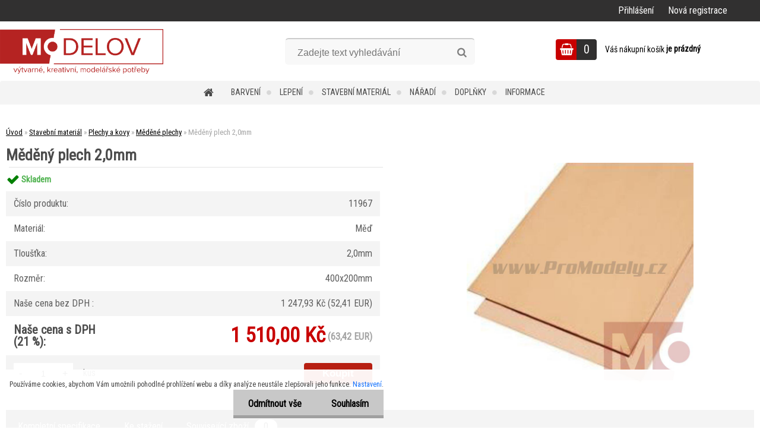

--- FILE ---
content_type: text/html; charset=utf-8
request_url: https://www.promodely.cz/Medeny-plech-2-0mm-d803.htm
body_size: 24920
content:


        <!DOCTYPE html>
    <html xmlns:og="http://ogp.me/ns#" xmlns:fb="http://www.facebook.com/2008/fbml" lang="cs" class="tmpl__zincum">
      <head>
          <script>
              window.cookie_preferences = getCookieSettings('cookie_preferences');
              window.cookie_statistics = getCookieSettings('cookie_statistics');
              window.cookie_marketing = getCookieSettings('cookie_marketing');

              function getCookieSettings(cookie_name) {
                  if (document.cookie.length > 0)
                  {
                      cookie_start = document.cookie.indexOf(cookie_name + "=");
                      if (cookie_start != -1)
                      {
                          cookie_start = cookie_start + cookie_name.length + 1;
                          cookie_end = document.cookie.indexOf(";", cookie_start);
                          if (cookie_end == -1)
                          {
                              cookie_end = document.cookie.length;
                          }
                          return unescape(document.cookie.substring(cookie_start, cookie_end));
                      }
                  }
                  return false;
              }
          </script>
                    <script async src="https://www.googletagmanager.com/gtag/js?id="></script>
                            <script>
                    window.dataLayer = window.dataLayer || [];
                    function gtag(){dataLayer.push(arguments)};
                    gtag('consent', 'default', {
                        'ad_storage': String(window.cookie_marketing) !== 'false' ? 'granted' : 'denied',
                        'analytics_storage': String(window.cookie_statistics) !== 'false' ? 'granted' : 'denied',
                        'ad_personalization': String(window.cookie_statistics) !== 'false' ? 'granted' : 'denied',
                        'ad_user_data': String(window.cookie_statistics) !== 'false' ? 'granted' : 'denied'
                    });
                    dataLayer.push({
                        'event': 'default_consent'
                    });
                </script>
                      <script type="text/javascript" src="https://c.seznam.cz/js/rc.js"></script>
              <title>MODELOV</title>
        <script type="text/javascript">var action_unavailable='action_unavailable';var id_language = 'cs';var id_country_code = 'CZ';var language_code = 'cs-CZ';var path_request = '/request.php';var type_request = 'POST';var cache_break = "2523"; var enable_console_debug = false; var enable_logging_errors = false;var administration_id_language = 'cs';var administration_id_country_code = 'CZ';</script>          <script type="text/javascript" src="//ajax.googleapis.com/ajax/libs/jquery/1.8.3/jquery.min.js"></script>
          <script type="text/javascript" src="//code.jquery.com/ui/1.12.1/jquery-ui.min.js" ></script>
                  <script src="/wa_script/js/jquery.hoverIntent.minified.js?_=2025-01-29-14-00" type="text/javascript"></script>
        <script type="text/javascript" src="/admin/jscripts/jquery.qtip.min.js?_=2025-01-29-14-00"></script>
                  <script src="/wa_script/js/jquery.selectBoxIt.min.js?_=2025-01-29-14-00" type="text/javascript"></script>
                  <script src="/wa_script/js/bs_overlay.js?_=2025-01-29-14-00" type="text/javascript"></script>
        <script src="/wa_script/js/bs_design.js?_=2025-01-29-14-00" type="text/javascript"></script>
        <script src="/admin/jscripts/wa_translation.js?_=2025-01-29-14-00" type="text/javascript"></script>
        <link rel="stylesheet" type="text/css" href="/css/jquery.selectBoxIt.wa_script.css?_=2025-01-29-14-00" media="screen, projection">
        <link rel="stylesheet" type="text/css" href="/css/jquery.qtip.lupa.css?_=2025-01-29-14-00">
        
                  <script src="/wa_script/js/jquery.colorbox-min.js?_=2025-01-29-14-00" type="text/javascript"></script>
          <link rel="stylesheet" type="text/css" href="/css/colorbox.css?_=2025-01-29-14-00">
          <script type="text/javascript">
            jQuery(document).ready(function() {
              (function() {
                function createGalleries(rel) {
                  var regex = new RegExp(rel + "\\[(\\d+)]"),
                      m, group = "g_" + rel, groupN;
                  $("a[rel*=" + rel + "]").each(function() {
                    m = regex.exec(this.getAttribute("rel"));
                    if(m) {
                      groupN = group + m[1];
                    } else {
                      groupN = group;
                    }
                    $(this).colorbox({
                      rel: groupN,
                      slideshow:false,
                       maxWidth: "85%",
                       maxHeight: "85%",
                       returnFocus: false
                    });
                  });
                }
                createGalleries("lytebox");
                createGalleries("lyteshow");
              })();
            });</script>
          <script type="text/javascript">
      function init_products_hovers()
      {
        jQuery(".product").hoverIntent({
          over: function(){
            jQuery(this).find(".icons_width_hack").animate({width: "130px"}, 300, function(){});
          } ,
          out: function(){
            jQuery(this).find(".icons_width_hack").animate({width: "10px"}, 300, function(){});
          },
          interval: 40
        });
      }
      jQuery(document).ready(function(){

        jQuery(".param select, .sorting select").selectBoxIt();

        jQuery(".productFooter").click(function()
        {
          var $product_detail_link = jQuery(this).parent().find("a:first");

          if($product_detail_link.length && $product_detail_link.attr("href"))
          {
            window.location.href = $product_detail_link.attr("href");
          }
        });
        init_products_hovers();
        
        ebar_details_visibility = {};
        ebar_details_visibility["user"] = false;
        ebar_details_visibility["basket"] = false;

        ebar_details_timer = {};
        ebar_details_timer["user"] = setTimeout(function(){},100);
        ebar_details_timer["basket"] = setTimeout(function(){},100);

        function ebar_set_show($caller)
        {
          var $box_name = $($caller).attr("id").split("_")[0];

          ebar_details_visibility["user"] = false;
          ebar_details_visibility["basket"] = false;

          ebar_details_visibility[$box_name] = true;

          resolve_ebar_set_visibility("user");
          resolve_ebar_set_visibility("basket");
        }

        function ebar_set_hide($caller)
        {
          var $box_name = $($caller).attr("id").split("_")[0];

          ebar_details_visibility[$box_name] = false;

          clearTimeout(ebar_details_timer[$box_name]);
          ebar_details_timer[$box_name] = setTimeout(function(){resolve_ebar_set_visibility($box_name);},300);
        }

        function resolve_ebar_set_visibility($box_name)
        {
          if(   ebar_details_visibility[$box_name]
             && jQuery("#"+$box_name+"_detail").is(":hidden"))
          {
            jQuery("#"+$box_name+"_detail").slideDown(300);
          }
          else if(   !ebar_details_visibility[$box_name]
                  && jQuery("#"+$box_name+"_detail").not(":hidden"))
          {
            jQuery("#"+$box_name+"_detail").slideUp(0, function() {
              $(this).css({overflow: ""});
            });
          }
        }

        
        jQuery("#user_icon").hoverIntent({
          over: function(){
            ebar_set_show(this);
            jQuery("#ebar_right_content .img_cart, #basket_icon").qtip("hide");
          } ,
          out: function(){
            ebar_set_hide(this);
          },
          interval: 40
        });
        
        jQuery("#user_icon").click(function(e)
        {
          if(jQuery(e.target).attr("id") == "user_icon")
          {
            window.location.href = "https://www.promodely.cz/promodely/e-login/";
          }
        });

        jQuery("#basket_icon").click(function(e)
        {
          if(jQuery(e.target).attr("id") == "basket_icon")
          {
            window.location.href = "https://www.promodely.cz/promodely/e-basket/";
          }
        });
      BS.Basket.$default_top_basket = false;
      });
    </script>        <meta http-equiv="Content-language" content="cs">
        <meta http-equiv="Content-Type" content="text/html; charset=utf-8">
        <meta name="language" content="czech">
        <meta name="keywords" content="styrex, xps 1mm, xps 2mm, xps 3mm, xps 5mm, xps 10mm, barevný xps, mosazný plech, měděný plech, copic marker, copic sada, copic praha, copic ciao, copic sketch, kapa deska, kappa deska, kapa praha, touch marker, touch twin, touch brush, touch sada, vivak">
        <meta name="description" content="výtvarné, kreativní, modelářské potřeby">
        <meta name="revisit-after" content="1 Days">
        <meta name="distribution" content="global">
        <meta name="expires" content="never">
                  <meta name="expires" content="never">
                    <link rel="previewimage" href="https://www.promodely.cz/fotky36908/fotos/_vyr_803med.jpg" />
                    <link rel="canonical" href="https://www.promodely.cz/Medeny-plech-2-0mm-d803.htm"/>
          <meta property="og:image" content="http://www.promodely.cz/fotky36908/fotos/_vyr_803med.jpg" />
<meta property="og:image:secure_url" content="https://www.promodely.cz/fotky36908/fotos/_vyr_803med.jpg" />
<meta property="og:image:type" content="image/jpeg" />

<meta name="google-site-verification" content="GTCcEP5MtT3YO1hmqvezC7IuVd8ZSN5HfC_0Jg1YaN4"/>
<meta name="seznam-wmt" content="j52YRYYHCnGTq9WgRW6s7M8t3bERGVK8"/>            <meta name="robots" content="index, follow">
                      <link href="//www.promodely.cz/fotky36908/favicon.ico" rel="icon" type="image/x-icon">
          <link rel="shortcut icon" type="image/x-icon" href="//www.promodely.cz/fotky36908/favicon.ico">
                  <link rel="stylesheet" type="text/css" href="/css/lang_dependent_css/lang_cs.css?_=2025-01-29-14-00" media="screen, projection">
                <link rel='stylesheet' type='text/css' href='/wa_script/js/styles.css?_=2025-01-29-14-00'>
        <script language='javascript' type='text/javascript' src='/wa_script/js/javascripts.js?_=2025-01-29-14-00'></script>
        <script language='javascript' type='text/javascript' src='/wa_script/js/check_tel.js?_=2025-01-29-14-00'></script>
          <script src="/assets/javascripts/buy_button.js?_=2025-01-29-14-00"></script>
            <script type="text/javascript" src="/wa_script/js/bs_user.js?_=2025-01-29-14-00"></script>
        <script type="text/javascript" src="/wa_script/js/bs_fce.js?_=2025-01-29-14-00"></script>
        <script type="text/javascript" src="/wa_script/js/bs_fixed_bar.js?_=2025-01-29-14-00"></script>
        <script type="text/javascript" src="/bohemiasoft/js/bs.js?_=2025-01-29-14-00"></script>
        <script src="/wa_script/js/jquery.number.min.js?_=2025-01-29-14-00" type="text/javascript"></script>
        <script type="text/javascript">
            BS.User.id = 36908;
            BS.User.domain = "promodely";
            BS.User.is_responsive_layout = true;
            BS.User.max_search_query_length = 50;
            BS.User.max_autocomplete_words_count = 5;

            WA.Translation._autocompleter_ambiguous_query = ' Hledavý výraz je pro našeptávač příliš obecný. Zadejte prosím další znaky, slova nebo pokračujte odesláním formuláře pro vyhledávání.';
            WA.Translation._autocompleter_no_results_found = ' Nebyly nalezeny žádné produkty ani kategorie.';
            WA.Translation._error = " Chyba";
            WA.Translation._success = " Nastaveno";
            WA.Translation._warning = " Upozornění";
            WA.Translation._multiples_inc_notify = '<p class="multiples-warning"><strong>Tento produkt je možné objednat pouze v násobcích #inc#. </strong><br><small>Vámi zadaný počet kusů byl navýšen dle tohoto násobku.</small></p>';
            WA.Translation._shipping_change_selected = " Změnit...";
            WA.Translation._shipping_deliver_to_address = " Zásilka bude doručena na zvolenou adresu";

            BS.Design.template = {
              name: "zincum",
              is_selected: function(name) {
                if(Array.isArray(name)) {
                  return name.indexOf(this.name) > -1;
                } else {
                  return name === this.name;
                }
              }
            };
            BS.Design.isLayout3 = true;
            BS.Design.templates = {
              TEMPLATE_ARGON: "argon",TEMPLATE_NEON: "neon",TEMPLATE_CARBON: "carbon",TEMPLATE_XENON: "xenon",TEMPLATE_AURUM: "aurum",TEMPLATE_CUPRUM: "cuprum",TEMPLATE_ERBIUM: "erbium",TEMPLATE_CADMIUM: "cadmium",TEMPLATE_BARIUM: "barium",TEMPLATE_CHROMIUM: "chromium",TEMPLATE_SILICIUM: "silicium",TEMPLATE_IRIDIUM: "iridium",TEMPLATE_INDIUM: "indium",TEMPLATE_OXYGEN: "oxygen",TEMPLATE_HELIUM: "helium",TEMPLATE_FLUOR: "fluor",TEMPLATE_FERRUM: "ferrum",TEMPLATE_TERBIUM: "terbium",TEMPLATE_URANIUM: "uranium",TEMPLATE_ZINCUM: "zincum",TEMPLATE_CERIUM: "cerium",TEMPLATE_KRYPTON: "krypton",TEMPLATE_THORIUM: "thorium",TEMPLATE_ETHERUM: "etherum",TEMPLATE_KRYPTONIT: "kryptonit",TEMPLATE_TITANIUM: "titanium",TEMPLATE_PLATINUM: "platinum"            };
        </script>
        <script type="text/javascript">
    window.smartlook||(function(d) {
    var o=smartlook=function(){ o.api.push(arguments)},h=d.getElementsByTagName('head')[0];
    var c=d.createElement('script');o.api=new Array();c.async=true;c.type='text/javascript';
    c.charset='utf-8';c.src='//rec.smartlook.com/recorder.js';h.appendChild(c);
    })(document);
    smartlook('init', '8b631613c1c53dd6a8d005c70c4fcf4d7f913a6a');
</script>
          <script src="/js/progress_button/modernizr.custom.js"></script>
                      <link rel="stylesheet" type="text/css" href="/bower_components/owl.carousel/dist/assets/owl.carousel.min.css" />
            <link rel="stylesheet" type="text/css" href="/bower_components/owl.carousel/dist/assets/owl.theme.default.min.css" />
            <script src="/bower_components/owl.carousel/dist/owl.carousel.min.js"></script>
                      <link rel="stylesheet" type="text/css" href="/bower_components/priority-nav/dist/priority-nav-core.css" />
            <script src="/bower_components/priority-nav/dist/priority-nav.js"></script>
                      <link rel="stylesheet" type="text/css" href="//static.bohemiasoft.com/jave/style.css?_=2025-01-29-14-00" media="screen">
                    <link rel="stylesheet" type="text/css" href="/css/font-awesome.4.7.0.min.css" media="screen">
          <link rel="stylesheet" type="text/css" href="/sablony/nove/zincum/zincumpink/css/product_var3.css?_=2025-01-29-14-00" media="screen">
                    <link rel="stylesheet"
                type="text/css"
                id="tpl-editor-stylesheet"
                href="/sablony/nove/zincum/zincumpink/css/colors.css?_=2025-01-29-14-00"
                media="screen">

          <meta name="viewport" content="width=device-width, initial-scale=1.0">
          <link rel="stylesheet" 
                   type="text/css" 
                   href="https://static.bohemiasoft.com/custom-css/zincum.css?_1751018334" 
                   media="screen"><link rel="stylesheet" type="text/css" href="/css/steps_order.css?_=2025-01-29-14-00" media="screen"><style type="text/css">
               <!--#site_logo{
                  width: 275px;
                  height: 100px;
                  background-image: url('/fotky36908/design_setup/images/logo_logonaweb.png?cache_time=1572282913');
                  background-repeat: no-repeat;
                  
                }html body .myheader { 
          
          border: black;
          background-repeat: repeat;
          background-position: 0px 0px;
          
        }#page_background{
                  background-image: none;
                  background-repeat: repeat;
                  background-position: 0px 0px;
                  background-color: #FAFAFA;
                }.bgLupa{
                  padding: 0;
                  border: none;
                }

 :root { 
 }
-->
                </style>          <link rel="stylesheet" type="text/css" href="/fotky36908/design_setup/css/user_defined.css?_=1625654698" media="screen, projection">
                    <script type="text/javascript" src="/admin/jscripts/wa_dialogs.js?_=2025-01-29-14-00"></script>
            <script>
      $(document).ready(function() {
        if (getCookie('show_cookie_message' + '_36908_cz') != 'no') {
          if($('#cookies-agreement').attr('data-location') === '0')
          {
            $('.cookies-wrapper').css("top", "0px");
          }
          else
          {
            $('.cookies-wrapper').css("bottom", "0px");
          }
          $('.cookies-wrapper').show();
        }

        $('#cookies-notify__close').click(function() {
          setCookie('show_cookie_message' + '_36908_cz', 'no');
          $('#cookies-agreement').slideUp();
          $("#masterpage").attr("style", "");
          setCookie('cookie_preferences', 'true');
          setCookie('cookie_statistics', 'true');
          setCookie('cookie_marketing', 'true');
          window.cookie_preferences = true;
          window.cookie_statistics = true;
          window.cookie_marketing = true;
          if(typeof gtag === 'function') {
              gtag('consent', 'update', {
                  'ad_storage': 'granted',
                  'analytics_storage': 'granted',
                  'ad_user_data': 'granted',
                  'ad_personalization': 'granted'
              });
          }
         return false;
        });

        $("#cookies-notify__disagree").click(function(){
            save_preferences();
        });

        $('#cookies-notify__preferences-button-close').click(function(){
            var cookies_notify_preferences = $("#cookies-notify-checkbox__preferences").is(':checked');
            var cookies_notify_statistics = $("#cookies-notify-checkbox__statistics").is(':checked');
            var cookies_notify_marketing = $("#cookies-notify-checkbox__marketing").is(':checked');
            save_preferences(cookies_notify_preferences, cookies_notify_statistics, cookies_notify_marketing);
        });

        function save_preferences(preferences = false, statistics = false, marketing = false)
        {
            setCookie('show_cookie_message' + '_36908_cz', 'no');
            $('#cookies-agreement').slideUp();
            $("#masterpage").attr("style", "");
            setCookie('cookie_preferences', preferences);
            setCookie('cookie_statistics', statistics);
            setCookie('cookie_marketing', marketing);
            window.cookie_preferences = preferences;
            window.cookie_statistics = statistics;
            window.cookie_marketing = marketing;
            if(marketing && typeof gtag === 'function')
            {
                gtag('consent', 'update', {
                    'ad_storage': 'granted'
                });
            }
            if(statistics && typeof gtag === 'function')
            {
                gtag('consent', 'update', {
                    'analytics_storage': 'granted',
                    'ad_user_data': 'granted',
                    'ad_personalization': 'granted',
                });
            }
            if(marketing === false && BS && BS.seznamIdentity) {
                BS.seznamIdentity.clearIdentity();
            }
        }

        /**
         * @param {String} cookie_name
         * @returns {String}
         */
        function getCookie(cookie_name) {
          if (document.cookie.length > 0)
          {
            cookie_start = document.cookie.indexOf(cookie_name + "=");
            if (cookie_start != -1)
            {
              cookie_start = cookie_start + cookie_name.length + 1;
              cookie_end = document.cookie.indexOf(";", cookie_start);
              if (cookie_end == -1)
              {
                cookie_end = document.cookie.length;
              }
              return unescape(document.cookie.substring(cookie_start, cookie_end));
            }
          }
          return "";
        }
        
        /**
         * @param {String} cookie_name
         * @param {String} value
         */
        function setCookie(cookie_name, value) {
          var time = new Date();
          time.setTime(time.getTime() + 365*24*60*60*1000); // + 1 rok
          var expires = "expires="+time.toUTCString();
          document.cookie = cookie_name + "=" + escape(value) + "; " + expires + "; path=/";
        }
      });
    </script>
    <script async src="https://www.googletagmanager.com/gtag/js?id=UA-65279197-1"></script><script>
window.dataLayer = window.dataLayer || [];
function gtag(){dataLayer.push(arguments);}
gtag('js', new Date());
</script>        <script type="text/javascript" src="/wa_script/js/search_autocompleter.js?_=2025-01-29-14-00"></script>
                <link rel="stylesheet" type="text/css" href="/assets/vendor/magnific-popup/magnific-popup.css" />
      <script src="/assets/vendor/magnific-popup/jquery.magnific-popup.js"></script>
      <script type="text/javascript">
        BS.env = {
          decPoint: ",",
          basketFloatEnabled: false        };
      </script>
      <script type="text/javascript" src="/node_modules/select2/dist/js/select2.min.js"></script>
      <script type="text/javascript" src="/node_modules/maximize-select2-height/maximize-select2-height.min.js"></script>
      <script type="text/javascript">
        (function() {
          $.fn.select2.defaults.set("language", {
            noResults: function() {return " Nenalezeny žádné položky"},
            inputTooShort: function(o) {
              var n = o.minimum - o.input.length;
              return " Prosím zadejte #N# nebo více znaků.".replace("#N#", n);
            }
          });
          $.fn.select2.defaults.set("width", "100%")
        })();

      </script>
      <link type="text/css" rel="stylesheet" href="/node_modules/select2/dist/css/select2.min.css" />
      <script type="text/javascript" src="/wa_script/js/countdown_timer.js?_=2025-01-29-14-00"></script>
      <script type="text/javascript" src="/wa_script/js/app.js?_=2025-01-29-14-00"></script>
      <script type="text/javascript" src="/node_modules/jquery-validation/dist/jquery.validate.min.js"></script>

      
          </head>
          <script type="text/javascript">
        var fb_pixel = 'active';
      </script>
      <script type="text/javascript" src="/wa_script/js/fb_pixel_func.js"></script>
        <body class="lang-cs layout3 not-home page-product-detail page-product-803 basket-empty slider_available template-slider-disabled vat-payer-y alternative-currency-y" >
        <a name="topweb"></a>
            <div id="cookies-agreement" class="cookies-wrapper" data-location="1"
         >
      <div class="cookies-notify-background"></div>
      <div class="cookies-notify" style="display:block!important;">
        <div class="cookies-notify__bar">
          <div class="cookies-notify__bar1">
            <div class="cookies-notify__text"
                                 >
                Používáme cookies, abychom Vám umožnili pohodlné prohlížení webu a díky analýze neustále zlepšovali jeho funkce. <span class="cookies-notify__detail_button">Nastavení</span>.            </div>
            <div class="cookies-notify__button">
                <a href="#" id="cookies-notify__disagree" class="secondary-btn"
                   style="color: #000000;
                           background-color: #c8c8c8;
                           opacity: 1"
                >Odmítnout vše</a>
              <a href="#" id="cookies-notify__close"
                 style="color: #000000;
                        background-color: #c8c8c8;
                        opacity: 1"
                >Souhlasím</a>
            </div>
          </div>
                        <div class="cookies-notify__detail_box hidden"
                             >
                <div id="cookies-nofify__close_detail"> Zavřít</div>
                <div>
                    <br />
                    <b> Co jsou cookies?</b><br />
                    <span> Cookies jsou krátké textové informace, které jsou uloženy ve Vašem prohlížeči. Tyto informace běžně používají všechny webové stránky a jejich procházením dochází k ukládání cookies. Pomocí partnerských skriptů, které mohou stránky používat (například Google analytics</span><br /><br />
                    <b> Jak lze nastavit práci webu s cookies?</b><br />
                    <span> Přestože doporučujeme povolit používání všech typů cookies, práci webu s nimi můžete nastavit dle vlastních preferencí pomocí checkboxů zobrazených níže. Po odsouhlasení nastavení práce s cookies můžete změnit své rozhodnutí smazáním či editací cookies přímo v nastavení Vašeho prohlížeče. Podrobnější informace k promazání cookies najdete v nápovědě Vašeho prohlížeče.</span>
                </div>
                <div class="cookies-notify__checkboxes"
                                    >
                    <div class="checkbox-custom checkbox-default cookies-notify__checkbox">
                        <input type="checkbox" id="cookies-notify-checkbox__functional" checked disabled />
                        <label for="cookies-notify-checkbox__functional" class="cookies-notify__checkbox_label"> Nutné</label>
                    </div>
                    <div class="checkbox-custom checkbox-default cookies-notify__checkbox">
                        <input type="checkbox" id="cookies-notify-checkbox__preferences" checked />
                        <label for="cookies-notify-checkbox__preferences" class="cookies-notify__checkbox_label"> Preferenční</label>
                    </div>
                    <div class="checkbox-custom checkbox-default cookies-notify__checkbox">
                        <input type="checkbox" id="cookies-notify-checkbox__statistics" checked />
                        <label for="cookies-notify-checkbox__statistics" class="cookies-notify__checkbox_label"> Statistické</label>
                    </div>
                    <div class="checkbox-custom checkbox-default cookies-notify__checkbox">
                        <input type="checkbox" id="cookies-notify-checkbox__marketing" checked />
                        <label for="cookies-notify-checkbox__marketing" class="cookies-notify__checkbox_label"> Marketingové</label>
                    </div>
                </div>
                <div id="cookies-notify__cookie_types">
                    <div class="cookies-notify__cookie_type cookie-active" data-type="functional">
                         Nutné (13)
                    </div>
                    <div class="cookies-notify__cookie_type" data-type="preferences">
                         Preferenční (1)
                    </div>
                    <div class="cookies-notify__cookie_type" data-type="statistics">
                         Statistické (15)
                    </div>
                    <div class="cookies-notify__cookie_type" data-type="marketing">
                         Marketingové (15)
                    </div>
                    <div class="cookies-notify__cookie_type" data-type="unclassified">
                         Neklasifikované (7)
                    </div>
                </div>
                <div id="cookies-notify__cookie_detail">
                    <div class="cookie-notify__cookie_description">
                        <span id="cookie-notify__description_functional" class="cookie_description_active"> Tyto informace jsou nezbytné ke správnému chodu webové stránky jako například vkládání zboží do košíku, uložení vyplněných údajů nebo přihlášení do zákaznické sekce.</span>
                        <span id="cookie-notify__description_preferences" class="hidden"> Tyto cookies umožní přizpůsobit chování nebo vzhled stránky dle Vašich potřeb, například volba jazyka.</span>
                        <span id="cookie-notify__description_statistics" class="hidden"> Díky těmto cookies mohou majitelé i developeři webu více porozumět chování uživatelů a vyvijet stránku tak, aby byla co nejvíce prozákaznická. Tedy abyste co nejrychleji našli hledané zboží nebo co nejsnáze dokončili jeho nákup.</span>
                        <span id="cookie-notify__description_marketing" class="hidden"> Tyto informace umožní personalizovat zobrazení nabídek přímo pro Vás díky historické zkušenosti procházení dřívějších stránek a nabídek.</span>
                        <span id="cookie-notify__description_unclassified" class="hidden"> Tyto cookies prozatím nebyly roztříděny do vlastní kategorie.</span>
                    </div>
                    <style>
                        #cookies-notify__cookie_detail_table td
                        {
                            color: #ffffff                        }
                    </style>
                    <table class="table" id="cookies-notify__cookie_detail_table">
                        <thead>
                            <tr>
                                <th> Jméno</th>
                                <th> Účel</th>
                                <th> Vypršení</th>
                            </tr>
                        </thead>
                        <tbody>
                                                    <tr>
                                <td>show_cookie_message</td>
                                <td>Ukládá informaci o potřebě zobrazení cookie lišty</td>
                                <td>1 rok</td>
                            </tr>
                                                        <tr>
                                <td>__zlcmid</td>
                                <td>Tento soubor cookie se používá k uložení identity návštěvníka během návštěv a preference návštěvníka deaktivovat naši funkci živého chatu. </td>
                                <td>1 rok</td>
                            </tr>
                                                        <tr>
                                <td>__cfruid</td>
                                <td>Tento soubor cookie je součástí služeb poskytovaných společností Cloudflare – včetně vyrovnávání zátěže, doručování obsahu webových stránek a poskytování připojení DNS pro provozovatele webových stránek. </td>
                                <td>relace</td>
                            </tr>
                                                        <tr>
                                <td>_auth</td>
                                <td>Zajišťuje bezpečnost procházení návštěvníků tím, že zabraňuje padělání požadavků mezi stránkami. Tento soubor cookie je nezbytný pro bezpečnost webu a návštěvníka. </td>
                                <td>1 rok</td>
                            </tr>
                                                        <tr>
                                <td>csrftoken</td>
                                <td>Pomáhá předcházet útokům Cross-Site Request Forgery (CSRF). 
</td>
                                <td>1 rok</td>
                            </tr>
                                                        <tr>
                                <td>PHPSESSID</td>
                                <td>Zachovává stav uživatelské relace napříč požadavky na stránky. </td>
                                <td>relace</td>
                            </tr>
                                                        <tr>
                                <td>rc::a</td>
                                <td>Tento soubor cookie se používá k rozlišení mezi lidmi a roboty. To je výhodné pro web, aby
vytvářet platné zprávy o používání jejich webových stránek. </td>
                                <td>persistentní</td>
                            </tr>
                                                        <tr>
                                <td>rc::c</td>
                                <td>Tento soubor cookie se používá k rozlišení mezi lidmi a roboty. </td>
                                <td>relace</td>
                            </tr>
                                                        <tr>
                                <td>AWSALBCORS</td>
                                <td>Registruje, který server-cluster obsluhuje návštěvníka. To se používá v kontextu s vyrovnáváním zátěže, aby se optimalizovala uživatelská zkušenost. </td>
                                <td>6 dnů</td>
                            </tr>
                                                        <tr>
                                <td>18plus_allow_access#</td>
                                <td>Ukládá informaci o odsouhlasení okna 18+ pro web.</td>
                                <td>neznámý</td>
                            </tr>
                                                        <tr>
                                <td>18plus_cat#</td>
                                <td>Ukládá informaci o odsouhlasení okna 18+ pro kategorii.</td>
                                <td>neznámý</td>
                            </tr>
                                                        <tr>
                                <td>bs_slide_menu</td>
                                <td></td>
                                <td>neznámý</td>
                            </tr>
                                                        <tr>
                                <td>left_menu</td>
                                <td>Ukládá informaci o způsobu zobrazení levého menu.</td>
                                <td>neznámý</td>
                            </tr>
                                                    </tbody>
                    </table>
                    <div class="cookies-notify__button">
                        <a href="#" id="cookies-notify__preferences-button-close"
                           style="color: #000000;
                                background-color: #c8c8c8;
                                opacity: 1">
                            Uložit nastavení                        </a>
                    </div>
                </div>
            </div>
                    </div>
      </div>
    </div>
    
  <div id="responsive_layout_large"></div><div id="page">      <div class="top-bar" id="topBar">
                  <div class="top-bar-login">
                          <span class="user-login"><a href="/promodely/e-login">Přihlášení</a></span>
              <span class="user-register"><a href="/promodely/e-register">Nová registrace</a></span>
                        </div>
                        </div>
          <script type="text/javascript">
      var responsive_articlemenu_name = ' Menu';
      var responsive_eshopmenu_name = ' E-shop';
    </script>
        <link rel="stylesheet" type="text/css" href="/css/masterslider.css?_=2025-01-29-14-00" media="screen, projection">
    <script type="text/javascript" src="/js/masterslider.min.js"></script>
    <div class="myheader">
                <div class="navigate_bar">
            <div class="logo-wrapper">
            <a id="site_logo" href="//www.promodely.cz" class="mylogo" aria-label="Logo"></a>
    </div>
                <div id="search">
      <form name="search" id="searchForm" action="/search-engine.htm" method="GET" enctype="multipart/form-data">
        <label for="q" class="title_left2"> Hľadanie</label>
        <p>
          <input name="slovo" type="text" class="inputBox" id="q" placeholder=" Zadejte text vyhledávání" maxlength="50">
          
          <input type="hidden" id="source_service" value="www.webareal.cz">
        </p>
        <div class="wrapper_search_submit">
          <input type="submit" class="search_submit" aria-label="search" name="search_submit" value="">
        </div>
        <div id="search_setup_area">
          <input id="hledatjak2" checked="checked" type="radio" name="hledatjak" value="2">
          <label for="hledatjak2">Hledat ve zboží</label>
          <br />
          <input id="hledatjak1"  type="radio" name="hledatjak" value="1">
          <label for="hledatjak1">Hledat v článcích</label>
                    <script type="text/javascript">
            function resolve_search_mode_visibility()
            {
              if (jQuery('form[name=search] input').is(':focus'))
              {
                if (jQuery('#search_setup_area').is(':hidden'))
                {
                  jQuery('#search_setup_area').slideDown(400);
                }
              }
              else
              {
                if (jQuery('#search_setup_area').not(':hidden'))
                {
                  jQuery('#search_setup_area').slideUp(400);
                }
              }
            }

            $('form[name=search] input').click(function() {
              this.focus();
            });

            jQuery('form[name=search] input')
                .focus(function() {
                  resolve_search_mode_visibility();
                })
                .blur(function() {
                  setTimeout(function() {
                    resolve_search_mode_visibility();
                  }, 1000);
                });

          </script>
                  </div>
      </form>
    </div>
    
  <div id="ebar" class="" >        <div id="basket_icon" >
            <div id="basket_detail">
                <div id="basket_arrow_tag"></div>
                <div id="basket_content_tag">
                    <a id="quantity_tag" href="/promodely/e-basket" rel="nofollow" class="elink"><span class="quantity_count">0</span></a>
                    <span class="basket_empty"> Váš nákupní košík <span class="bold">je prázdný</span></span>                </div>
            </div>
        </div>
                </div>            <div class="eshop-menu drop-menu" id="dropMenu">
      <div id="dropMenuWrapper">
            <div class="menu-wrapper leftmenu" id="menuWrapper">
          <ul class="root-eshop-menu" id="menuContent">
              <li class="home-button">
              <a href="//www.promodely.cz">
      <i class="fa fa-home" aria-hidden="true"></i>
    </a>
            </li>
            <li class="eshop-menu-item item-1 has-submenu">
            <a class="item-link level-1" href="/Barveni-c31_0_1.htm">Barvení</a>
          <ul class="eshop-submenu-root menu-level-2">
          <li class="eshop-menu-item item-1">
            <div class="menu-item-box">
                <div class="menu-item-cat">
          <a class="item-link level-2" href="/Barveni-c31_183_2.htm">Barvy akrylátové</a>
                  </div>
      </div>
          </li>
        <li class="eshop-menu-item item-2">
            <div class="menu-item-box">
                <div class="menu-item-cat">
          <a class="item-link level-2" href="/Barveni-c31_179_2.htm">Barvy akrylové</a>
                  </div>
      </div>
          </li>
        <li class="eshop-menu-item item-3">
            <div class="menu-item-box">
                <div class="menu-item-cat">
          <a class="item-link level-2" href="/Barveni-c31_181_2.htm">Barvy akvarelové</a>
                  </div>
      </div>
          </li>
        <li class="eshop-menu-item item-4">
            <div class="menu-item-box">
                <div class="menu-item-cat">
          <a class="item-link level-2" href="/Barveni-c31_178_2.htm">Barvy emailové</a>
                  </div>
      </div>
          </li>
        <li class="eshop-menu-item item-5">
            <div class="menu-item-box">
                <div class="menu-item-cat">
          <a class="item-link level-2" href="/Barveni-c31_180_2.htm">Barvy olejové</a>
                  </div>
      </div>
          </li>
        <li class="eshop-menu-item item-6">
            <div class="menu-item-box">
                <div class="menu-item-cat">
          <a class="item-link level-2" href="/Barveni-c31_182_2.htm">Barvy temperové</a>
                  </div>
      </div>
          </li>
        <li class="eshop-menu-item item-7">
            <div class="menu-item-box">
                <div class="menu-item-cat">
          <a class="item-link level-2" href="/Barveni-c31_184_2.htm">Barvy ve spreji</a>
                  </div>
      </div>
          </li>
        <li class="eshop-menu-item item-8">
            <div class="menu-item-box">
                <div class="menu-item-cat">
          <a class="item-link level-2" href="/Barveni-c31_185_2.htm">Barvy na textil</a>
                  </div>
      </div>
          </li>
        <li class="eshop-menu-item item-9">
            <div class="menu-item-box">
                <div class="menu-item-cat">
          <a class="item-link level-2" href="/Barveni-c31_186_2.htm">Barvy na sklo</a>
                  </div>
      </div>
          </li>
        <li class="eshop-menu-item item-10">
            <div class="menu-item-box">
                <div class="menu-item-cat">
          <a class="item-link level-2" href="/Barveni-c31_393_2.htm">Barvy na obličej</a>
                  </div>
      </div>
          </li>
        <li class="eshop-menu-item item-11">
            <div class="menu-item-box">
                <div class="menu-item-cat">
          <a class="item-link level-2" href="/Barveni-c31_390_2.htm">Křídy a pastely</a>
                  </div>
      </div>
          </li>
        <li class="eshop-menu-item item-12">
            <div class="menu-item-box">
                <div class="menu-item-cat">
          <a class="item-link level-2" href="/Barveni-c31_187_2.htm">Štětce</a>
                  </div>
      </div>
          </li>
        <li class="eshop-menu-item item-13">
            <div class="menu-item-box">
                <div class="menu-item-cat">
          <a class="item-link level-2" href="/Barveni-c31_188_2.htm">Plátna</a>
                  </div>
      </div>
          </li>
        </ul>
        </li>
        <li class="eshop-menu-item item-2 has-submenu">
            <a class="item-link level-1" href="/Lepeni-c30_0_1.htm">Lepení</a>
          <ul class="eshop-submenu-root menu-level-2">
          <li class="eshop-menu-item item-1">
            <div class="menu-item-box">
                <div class="menu-item-cat">
          <a class="item-link level-2" href="/Lepeni-c30_189_2.htm">Kontaktní lepidla</a>
                  </div>
      </div>
          </li>
        <li class="eshop-menu-item item-2">
            <div class="menu-item-box">
                <div class="menu-item-cat">
          <a class="item-link level-2" href="/Lepeni-c30_190_2.htm">Sprejová lepidla</a>
                  </div>
      </div>
          </li>
        <li class="eshop-menu-item item-3">
            <div class="menu-item-box">
                <div class="menu-item-cat">
          <a class="item-link level-2" href="/Lepeni-c30_191_2.htm">Epoxidová lepidla</a>
                  </div>
      </div>
          </li>
        <li class="eshop-menu-item item-4">
            <div class="menu-item-box">
                <div class="menu-item-cat">
          <a class="item-link level-2" href="/Lepeni-c30_192_2.htm">Vteřinová lepidla</a>
                  </div>
      </div>
          </li>
        <li class="eshop-menu-item item-5">
            <div class="menu-item-box">
                <div class="menu-item-cat">
          <a class="item-link level-2" href="/Lepeni-c30_193_2.htm">Tavné pistole</a>
                  </div>
      </div>
          </li>
        <li class="eshop-menu-item item-6">
            <div class="menu-item-box">
                <div class="menu-item-cat">
          <a class="item-link level-2" href="/Lepeni-c30_194_2.htm">Lepící pásky</a>
                  </div>
      </div>
          </li>
        <li class="eshop-menu-item item-7">
            <div class="menu-item-box">
                <div class="menu-item-cat">
          <a class="item-link level-2" href="/Lepeni-c30_392_2.htm">Lepidla pro děti</a>
                  </div>
      </div>
          </li>
        </ul>
        </li>
        <li class="eshop-menu-item item-3 has-submenu item-active">
            <a class="item-link level-1" href="/Stavebni-material-c32_0_1.htm">Stavební materiál</a>
          <ul class="eshop-submenu-root menu-level-2">
          <li class="eshop-menu-item item-1 has-submenu">
            <div class="menu-item-box">
                <div class="menu-item-cat">
          <a class="item-link level-2" href="/Stavebni-material-c32_233_2.htm">Papíry</a>
              <ul class="eshop-submenu-root menu-level-3">
          <li class="eshop-menu-item item-1">
            <a class="item-link level-3" href="/Stavebni-material-c32_262_3.htm">Papír kreslící a rýsovací</a>
          </li>
        <li class="eshop-menu-item item-2">
            <a class="item-link level-3" href="/Stavebni-material-c32_263_3.htm">Papír dekorační</a>
          </li>
        <li class="eshop-menu-item item-3">
            <a class="item-link level-3" href="/Stavebni-material-c32_264_3.htm">Papír potištěný</a>
          </li>
        <li class="eshop-menu-item item-4">
            <a class="item-link level-3" href="/Stavebni-material-c32_265_3.htm">Krepový papír</a>
          </li>
        <li class="eshop-menu-item item-5">
            <a class="item-link level-3" href="/Stavebni-material-c32_267_3.htm">Fotokarton</a>
          </li>
        <li class="eshop-menu-item item-6">
            <a class="item-link level-3" href="/Stavebni-material-c32_266_3.htm">Lepenka vlnitá 2vrstvá</a>
          </li>
        </ul>
            </div>
      </div>
          </li>
        <li class="eshop-menu-item item-2 has-submenu">
            <div class="menu-item-box">
                <div class="menu-item-cat">
          <a class="item-link level-2" href="/Stavebni-material-c32_234_2.htm">Kartony a lepenky</a>
              <ul class="eshop-submenu-root menu-level-3">
          <li class="eshop-menu-item item-1">
            <a class="item-link level-3" href="/Stavebni-material-c32_253_3.htm">Lepenka strojní</a>
          </li>
        <li class="eshop-menu-item item-2">
            <a class="item-link level-3" href="/Stavebni-material-c32_254_3.htm">Lepenka ruční dřevitá</a>
          </li>
        <li class="eshop-menu-item item-3">
            <a class="item-link level-3" href="/Stavebni-material-c32_257_3.htm">Lepenka vlnitá 2vrstvá</a>
          </li>
        <li class="eshop-menu-item item-4">
            <a class="item-link level-3" href="/Stavebni-material-c32_255_3.htm">Lepenka vlnitá 3vrstvá</a>
          </li>
        <li class="eshop-menu-item item-5">
            <a class="item-link level-3" href="/Stavebni-material-c32_256_3.htm">Lepenka vlnitá 5vrstvá</a>
          </li>
        <li class="eshop-menu-item item-6">
            <a class="item-link level-3" href="/Stavebni-material-c32_259_3.htm">Karton dekorační</a>
          </li>
        <li class="eshop-menu-item item-7">
            <a class="item-link level-3" href="/Stavebni-material-c32_260_3.htm">Karton kreslící a rýsovací</a>
          </li>
        <li class="eshop-menu-item item-8">
            <a class="item-link level-3" href="/Stavebni-material-c32_261_3.htm">Karton potištěný</a>
          </li>
        <li class="eshop-menu-item item-9">
            <a class="item-link level-3" href="/Stavebni-material-c32_258_3.htm">Fotokarton</a>
          </li>
        </ul>
            </div>
      </div>
          </li>
        <li class="eshop-menu-item item-3 has-submenu">
            <div class="menu-item-box">
                <div class="menu-item-cat">
          <a class="item-link level-2" href="/Stavebni-material-c32_238_2.htm">Sendvičové desky KAPA</a>
              <ul class="eshop-submenu-root menu-level-3">
          <li class="eshop-menu-item item-1">
            <a class="item-link level-3" href="/Stavebni-material-c32_268_3.htm">KAPA Line bílá</a>
          </li>
        <li class="eshop-menu-item item-2">
            <a class="item-link level-3" href="/Stavebni-material-c32_269_3.htm">KAPA Graph černá</a>
          </li>
        <li class="eshop-menu-item item-3">
            <a class="item-link level-3" href="/Stavebni-material-c32_271_3.htm">KAPA Color černá / šedá</a>
          </li>
        <li class="eshop-menu-item item-4">
            <a class="item-link level-3" href="/Stavebni-material-c32_270_3.htm">KAPA Fix bílá</a>
          </li>
        </ul>
            </div>
      </div>
          </li>
        <li class="eshop-menu-item item-4 has-submenu">
            <div class="menu-item-box">
                <div class="menu-item-cat">
          <a class="item-link level-2" href="/Stavebni-material-c32_244_2.htm">Polystyreny EPS, XPS, EPP</a>
              <ul class="eshop-submenu-root menu-level-3">
          <li class="eshop-menu-item item-1">
            <a class="item-link level-3" href="/Stavebni-material-c32_245_3.htm">Polystyren EPS</a>
          </li>
        <li class="eshop-menu-item item-2">
            <a class="item-link level-3" href="/Stavebni-material-c32_246_3.htm">Polystyren XPS</a>
          </li>
        <li class="eshop-menu-item item-3">
            <a class="item-link level-3" href="/Stavebni-material-c32_247_3.htm">STYREX XPS</a>
          </li>
        <li class="eshop-menu-item item-4">
            <a class="item-link level-3" href="/Stavebni-material-c32_248_3.htm">Polypropylen EPP</a>
          </li>
        <li class="eshop-menu-item item-5">
            <a class="item-link level-3" href="/Stavebni-material-c32_249_3.htm">Depron</a>
          </li>
        </ul>
            </div>
      </div>
          </li>
        <li class="eshop-menu-item item-5 has-submenu">
            <div class="menu-item-box">
                <div class="menu-item-cat">
          <a class="item-link level-2" href="/Stavebni-material-c32_243_2.htm">Molitan, guma, látky</a>
              <ul class="eshop-submenu-root menu-level-3">
          <li class="eshop-menu-item item-1">
            <a class="item-link level-3" href="/Stavebni-material-c32_250_3.htm">Molitan</a>
          </li>
        <li class="eshop-menu-item item-2">
            <a class="item-link level-3" href="/Stavebni-material-c32_251_3.htm">Pěnová guma</a>
          </li>
        <li class="eshop-menu-item item-3">
            <a class="item-link level-3" href="/Stavebni-material-c32_252_3.htm">Látková plsť / filc</a>
          </li>
        </ul>
            </div>
      </div>
          </li>
        <li class="eshop-menu-item item-6 has-submenu">
            <div class="menu-item-box">
                <div class="menu-item-cat">
          <a class="item-link level-2" href="/Stavebni-material-c32_236_2.htm">Dřevo, balsa, překližka, dýha</a>
              <ul class="eshop-submenu-root menu-level-3">
          <li class="eshop-menu-item item-1">
            <a class="item-link level-3" href="/Stavebni-material-c32_282_3.htm">Balsa</a>
          </li>
        <li class="eshop-menu-item item-2">
            <a class="item-link level-3" href="/Stavebni-material-c32_283_3.htm">Dýha</a>
          </li>
        <li class="eshop-menu-item item-3">
            <a class="item-link level-3" href="/Stavebni-material-c32_284_3.htm">Korek</a>
          </li>
        <li class="eshop-menu-item item-4">
            <a class="item-link level-3" href="/Stavebni-material-c32_285_3.htm">Překližka</a>
          </li>
        <li class="eshop-menu-item item-5">
            <a class="item-link level-3" href="/Stavebni-material-c32_286_3.htm">Dřevěné hranoly</a>
          </li>
        <li class="eshop-menu-item item-6">
            <a class="item-link level-3" href="/Stavebni-material-c32_287_3.htm">Dřevěná kulatina</a>
          </li>
        </ul>
            </div>
      </div>
          </li>
        <li class="eshop-menu-item item-7 has-submenu">
            <div class="menu-item-box">
                <div class="menu-item-cat">
          <a class="item-link level-2" href="/Stavebni-material-c32_235_2.htm">Plastové desky, PVC, HPS</a>
              <ul class="eshop-submenu-root menu-level-3">
          <li class="eshop-menu-item item-1">
            <a class="item-link level-3" href="/Stavebni-material-c32_272_3.htm">Pěněné PVC</a>
          </li>
        <li class="eshop-menu-item item-2">
            <a class="item-link level-3" href="/Stavebni-material-c32_273_3.htm">Houževnaté HPS</a>
          </li>
        <li class="eshop-menu-item item-3">
            <a class="item-link level-3" href="/Stavebni-material-c32_274_3.htm">Plastové ABS desky</a>
          </li>
        <li class="eshop-menu-item item-4">
            <a class="item-link level-3" href="/Stavebni-material-c32_276_3.htm">Plastové desky čiré</a>
          </li>
        <li class="eshop-menu-item item-5">
            <a class="item-link level-3" href="/Stavebni-material-c32_275_3.htm">Plastové desky zrcadlové</a>
          </li>
        <li class="eshop-menu-item item-6">
            <a class="item-link level-3" href="/Stavebni-material-c32_278_3.htm">Plastové desky s ražbou</a>
          </li>
        <li class="eshop-menu-item item-7">
            <a class="item-link level-3" href="/Stavebni-material-c32_277_3.htm">Plastové desky s drážkami</a>
          </li>
        </ul>
            </div>
      </div>
          </li>
        <li class="eshop-menu-item item-8 has-submenu">
            <div class="menu-item-box">
                <div class="menu-item-cat">
          <a class="item-link level-2" href="/Stavebni-material-c32_242_2.htm">Plexiskla a fólie</a>
              <ul class="eshop-submenu-root menu-level-3">
          <li class="eshop-menu-item item-1">
            <a class="item-link level-3" href="/Stavebni-material-c32_279_3.htm">Plexisklo</a>
          </li>
        <li class="eshop-menu-item item-2">
            <a class="item-link level-3" href="/Stavebni-material-c32_280_3.htm">PET-G</a>
          </li>
        <li class="eshop-menu-item item-3">
            <a class="item-link level-3" href="/Stavebni-material-c32_281_3.htm">Fólie</a>
          </li>
        <li class="eshop-menu-item item-4">
            <a class="item-link level-3" href="/Stavebni-material-c32_366_3.htm">Samolepící fólie</a>
          </li>
        </ul>
            </div>
      </div>
          </li>
        <li class="eshop-menu-item item-9">
            <div class="menu-item-box">
                <div class="menu-item-cat">
          <a class="item-link level-2" href="/Stavebni-material-c32_239_2.htm">Modelovací hmoty</a>
                  </div>
      </div>
          </li>
        <li class="eshop-menu-item item-10 has-submenu item-active">
            <div class="menu-item-box">
                <div class="menu-item-cat">
          <a class="item-link level-2" href="/Stavebni-material-c32_237_2.htm">Plechy a kovy</a>
              <ul class="eshop-submenu-root menu-level-3">
          <li class="eshop-menu-item item-1">
            <a class="item-link level-3" href="/Stavebni-material-c32_288_3.htm">Mosazné plechy</a>
          </li>
        <li class="eshop-menu-item item-2 item-active">
            <a class="item-link level-3" href="/Stavebni-material-c32_289_3.htm">Měděné plechy</a>
          </li>
        <li class="eshop-menu-item item-3">
            <a class="item-link level-3" href="/Stavebni-material-c32_290_3.htm">Hliníkové plechy</a>
          </li>
        <li class="eshop-menu-item item-4">
            <a class="item-link level-3" href="/Stavebni-material-c32_291_3.htm">Fosforbronzové plechy</a>
          </li>
        <li class="eshop-menu-item item-5">
            <a class="item-link level-3" href="/Stavebni-material-c32_292_3.htm">Pocínované plechy</a>
          </li>
        <li class="eshop-menu-item item-6">
            <a class="item-link level-3" href="/Stavebni-material-c32_293_3.htm">Ocelové nerez plechy</a>
          </li>
        <li class="eshop-menu-item item-7">
            <a class="item-link level-3" href="/Stavebni-material-c32_294_3.htm">Děrované plechy</a>
          </li>
        <li class="eshop-menu-item item-8">
            <a class="item-link level-3" href="/Stavebni-material-c32_295_3.htm">Plechové fólie</a>
          </li>
        </ul>
            </div>
      </div>
          </li>
        <li class="eshop-menu-item item-11 has-submenu">
            <div class="menu-item-box">
                <div class="menu-item-cat">
          <a class="item-link level-2" href="/Stavebni-material-c32_240_2.htm">Nosníky, kulatina, trubky</a>
              <ul class="eshop-submenu-root menu-level-3">
          <li class="eshop-menu-item item-1">
            <a class="item-link level-3" href="/Stavebni-material-c32_296_3.htm">Balsové nosníky</a>
          </li>
        <li class="eshop-menu-item item-2">
            <a class="item-link level-3" href="/Stavebni-material-c32_297_3.htm">Dubové nosníky</a>
          </li>
        <li class="eshop-menu-item item-3">
            <a class="item-link level-3" href="/Stavebni-material-c32_298_3.htm">Smrkové nosníky</a>
          </li>
        <li class="eshop-menu-item item-4">
            <a class="item-link level-3" href="/Stavebni-material-c32_367_3.htm">Plastové nosníky</a>
          </li>
        <li class="eshop-menu-item item-5">
            <a class="item-link level-3" href="/Stavebni-material-c32_299_3.htm">Balsová kulatina</a>
          </li>
        <li class="eshop-menu-item item-6">
            <a class="item-link level-3" href="/Stavebni-material-c32_300_3.htm">Buková kulatina</a>
          </li>
        <li class="eshop-menu-item item-7">
            <a class="item-link level-3" href="/Stavebni-material-c32_301_3.htm">Laminátová kulatina</a>
          </li>
        <li class="eshop-menu-item item-8">
            <a class="item-link level-3" href="/Stavebni-material-c32_302_3.htm">Mosazná kulatina</a>
          </li>
        <li class="eshop-menu-item item-9">
            <a class="item-link level-3" href="/Stavebni-material-c32_303_3.htm">Ocelová kulatina</a>
          </li>
        <li class="eshop-menu-item item-10">
            <a class="item-link level-3" href="/Stavebni-material-c32_304_3.htm">Plastová kulatina</a>
          </li>
        <li class="eshop-menu-item item-11">
            <a class="item-link level-3" href="/Stavebni-material-c32_306_3.htm">Hliníkové trubky</a>
          </li>
        <li class="eshop-menu-item item-12">
            <a class="item-link level-3" href="/Stavebni-material-c32_305_3.htm">Laminátové trubky</a>
          </li>
        <li class="eshop-menu-item item-13">
            <a class="item-link level-3" href="/Stavebni-material-c32_307_3.htm">Mosazné trubky</a>
          </li>
        <li class="eshop-menu-item item-14">
            <a class="item-link level-3" href="/Stavebni-material-c32_308_3.htm">Plastové trubky</a>
          </li>
        <li class="eshop-menu-item item-15">
            <a class="item-link level-3" href="/Stavebni-material-c32_309_3.htm">Průhledné PET-G trubky</a>
          </li>
        <li class="eshop-menu-item item-16">
            <a class="item-link level-3" href="/Stavebni-material-c32_310_3.htm">Silikonové trubky</a>
          </li>
        </ul>
            </div>
      </div>
          </li>
        <li class="eshop-menu-item item-12 has-submenu">
            <div class="menu-item-box">
                <div class="menu-item-cat">
          <a class="item-link level-2" href="/Stavebni-material-c32_241_2.htm">Plastové a kovové profily</a>
              <ul class="eshop-submenu-root menu-level-3">
          <li class="eshop-menu-item item-1">
            <a class="item-link level-3" href="/Stavebni-material-c32_311_3.htm">Plastové kruhové</a>
          </li>
        <li class="eshop-menu-item item-2">
            <a class="item-link level-3" href="/Stavebni-material-c32_312_3.htm">Plastové kruhové duté</a>
          </li>
        <li class="eshop-menu-item item-3">
            <a class="item-link level-3" href="/Stavebni-material-c32_313_3.htm">Plastové čtvercové</a>
          </li>
        <li class="eshop-menu-item item-4">
            <a class="item-link level-3" href="/Stavebni-material-c32_314_3.htm">Plastové čtvercové duté</a>
          </li>
        <li class="eshop-menu-item item-5">
            <a class="item-link level-3" href="/Stavebni-material-c32_391_3.htm">Plastové obdélníkové</a>
          </li>
        <li class="eshop-menu-item item-6">
            <a class="item-link level-3" href="/Stavebni-material-c32_315_3.htm">Plastové obdélníkové duté</a>
          </li>
        <li class="eshop-menu-item item-7">
            <a class="item-link level-3" href="/Stavebni-material-c32_316_3.htm">Plastové trojhranné</a>
          </li>
        <li class="eshop-menu-item item-8">
            <a class="item-link level-3" href="/Stavebni-material-c32_317_3.htm">Plastové šestihranné</a>
          </li>
        <li class="eshop-menu-item item-9">
            <a class="item-link level-3" href="/Stavebni-material-c32_318_3.htm">Plastové půlkruhové</a>
          </li>
        <li class="eshop-menu-item item-10">
            <a class="item-link level-3" href="/Stavebni-material-c32_319_3.htm">Plastové čtvrtkruhové</a>
          </li>
        <li class="eshop-menu-item item-11">
            <a class="item-link level-3" href="/Stavebni-material-c32_320_3.htm">Plastové žlabové</a>
          </li>
        <li class="eshop-menu-item item-12">
            <a class="item-link level-3" href="/Stavebni-material-c32_321_3.htm">Plastové spojovací</a>
          </li>
        <li class="eshop-menu-item item-13">
            <a class="item-link level-3" href="/Stavebni-material-c32_322_3.htm">Plastové profily L</a>
          </li>
        <li class="eshop-menu-item item-14">
            <a class="item-link level-3" href="/Stavebni-material-c32_323_3.htm">Plastové profily H</a>
          </li>
        <li class="eshop-menu-item item-15">
            <a class="item-link level-3" href="/Stavebni-material-c32_324_3.htm">Plastové profily I</a>
          </li>
        <li class="eshop-menu-item item-16">
            <a class="item-link level-3" href="/Stavebni-material-c32_325_3.htm">Plastové profily U</a>
          </li>
        <li class="eshop-menu-item item-17">
            <a class="item-link level-3" href="/Stavebni-material-c32_326_3.htm">Plastové profily T</a>
          </li>
        <li class="eshop-menu-item item-18">
            <a class="item-link level-3" href="/Stavebni-material-c32_327_3.htm">Plastové profily Z</a>
          </li>
        <li class="eshop-menu-item item-19">
            <a class="item-link level-3" href="/Stavebni-material-c32_328_3.htm">Mosazné kruhové</a>
          </li>
        <li class="eshop-menu-item item-20">
            <a class="item-link level-3" href="/Stavebni-material-c32_329_3.htm">Mosazné kruhové duté</a>
          </li>
        <li class="eshop-menu-item item-21">
            <a class="item-link level-3" href="/Stavebni-material-c32_330_3.htm">Mosazné čtvercové</a>
          </li>
        <li class="eshop-menu-item item-22">
            <a class="item-link level-3" href="/Stavebni-material-c32_331_3.htm">Mosazné čtvercové duté</a>
          </li>
        <li class="eshop-menu-item item-23">
            <a class="item-link level-3" href="/Stavebni-material-c32_332_3.htm">Mosazné obdélníkové</a>
          </li>
        <li class="eshop-menu-item item-24">
            <a class="item-link level-3" href="/Stavebni-material-c32_333_3.htm">Mosazné obdélníkové duté</a>
          </li>
        <li class="eshop-menu-item item-25">
            <a class="item-link level-3" href="/Stavebni-material-c32_334_3.htm">Mosazné šestihranné</a>
          </li>
        <li class="eshop-menu-item item-26">
            <a class="item-link level-3" href="/Stavebni-material-c32_335_3.htm">Mosazné profily L</a>
          </li>
        <li class="eshop-menu-item item-27">
            <a class="item-link level-3" href="/Stavebni-material-c32_336_3.htm">Mosazné profily H</a>
          </li>
        <li class="eshop-menu-item item-28">
            <a class="item-link level-3" href="/Stavebni-material-c32_337_3.htm">Mosazné profily I</a>
          </li>
        <li class="eshop-menu-item item-29">
            <a class="item-link level-3" href="/Stavebni-material-c32_338_3.htm">Mosazné profily U</a>
          </li>
        <li class="eshop-menu-item item-30">
            <a class="item-link level-3" href="/Stavebni-material-c32_339_3.htm">Mosazné profily T</a>
          </li>
        </ul>
            </div>
      </div>
          </li>
        </ul>
        </li>
        <li class="eshop-menu-item item-4 has-submenu">
            <a class="item-link level-1" href="/Naradi-c33_0_1.htm">Nářadí</a>
          <ul class="eshop-submenu-root menu-level-2">
          <li class="eshop-menu-item item-1">
            <div class="menu-item-box">
                <div class="menu-item-cat">
          <a class="item-link level-2" href="/Naradi-c33_195_2.htm">Řezací nože</a>
                  </div>
      </div>
          </li>
        <li class="eshop-menu-item item-2">
            <div class="menu-item-box">
                <div class="menu-item-cat">
          <a class="item-link level-2" href="/Naradi-c33_196_2.htm">Skalpely</a>
                  </div>
      </div>
          </li>
        <li class="eshop-menu-item item-3">
            <div class="menu-item-box">
                <div class="menu-item-cat">
          <a class="item-link level-2" href="/Naradi-c33_198_2.htm">Pilky</a>
                  </div>
      </div>
          </li>
        <li class="eshop-menu-item item-4">
            <div class="menu-item-box">
                <div class="menu-item-cat">
          <a class="item-link level-2" href="/Naradi-c33_365_2.htm">Nůžky</a>
                  </div>
      </div>
          </li>
        <li class="eshop-menu-item item-5">
            <div class="menu-item-box">
                <div class="menu-item-cat">
          <a class="item-link level-2" href="/Naradi-c33_197_2.htm">Náhradní čepele</a>
                  </div>
      </div>
          </li>
        <li class="eshop-menu-item item-6">
            <div class="menu-item-box">
                <div class="menu-item-cat">
          <a class="item-link level-2" href="/Naradi-c33_199_2.htm">Měřidla</a>
                  </div>
      </div>
          </li>
        <li class="eshop-menu-item item-7">
            <div class="menu-item-box">
                <div class="menu-item-cat">
          <a class="item-link level-2" href="/Naradi-c33_200_2.htm">Řezací podložky</a>
                  </div>
      </div>
          </li>
        <li class="eshop-menu-item item-8">
            <div class="menu-item-box">
                <div class="menu-item-cat">
          <a class="item-link level-2" href="/Naradi-c33_232_2.htm">Brusné papíry</a>
                  </div>
      </div>
          </li>
        <li class="eshop-menu-item item-9">
            <div class="menu-item-box">
                <div class="menu-item-cat">
          <a class="item-link level-2" href="/Naradi-c33_201_2.htm">Ruční nářadí</a>
                  </div>
      </div>
          </li>
        <li class="eshop-menu-item item-10">
            <div class="menu-item-box">
                <div class="menu-item-cat">
          <a class="item-link level-2" href="/Naradi-c33_202_2.htm">Stolní nářadí</a>
                  </div>
      </div>
          </li>
        <li class="eshop-menu-item item-11">
            <div class="menu-item-box">
                <div class="menu-item-cat">
          <a class="item-link level-2" href="/Naradi-c33_203_2.htm">Ostatní nářadí</a>
                  </div>
      </div>
          </li>
        </ul>
        </li>
        <li class="eshop-menu-item item-5 has-submenu">
            <a class="item-link level-1" href="/Doplnky-c34_0_1.htm">Doplňky</a>
          <ul class="eshop-submenu-root menu-level-2">
          <li class="eshop-menu-item item-1 has-submenu">
            <div class="menu-item-box">
                <div class="menu-item-cat">
          <a class="item-link level-2" href="/Doplnky-c34_221_2.htm">Figurky</a>
              <ul class="eshop-submenu-root menu-level-3">
          <li class="eshop-menu-item item-1">
            <a class="item-link level-3" href="/Doplnky-c34_348_3.htm">Figurky 2D</a>
          </li>
        <li class="eshop-menu-item item-2">
            <a class="item-link level-3" href="/Doplnky-c34_349_3.htm">Figurky 3D</a>
          </li>
        </ul>
            </div>
      </div>
          </li>
        <li class="eshop-menu-item item-2">
            <div class="menu-item-box">
                <div class="menu-item-cat">
          <a class="item-link level-2" href="/Doplnky-c34_223_2.htm">Dopravní prostředky</a>
                  </div>
      </div>
          </li>
        <li class="eshop-menu-item item-3">
            <div class="menu-item-box">
                <div class="menu-item-cat">
          <a class="item-link level-2" href="/Doplnky-c34_222_2.htm">Nábytek</a>
                  </div>
      </div>
          </li>
        <li class="eshop-menu-item item-4">
            <div class="menu-item-box">
                <div class="menu-item-cat">
          <a class="item-link level-2" href="/Doplnky-c34_224_2.htm">Stromy</a>
                  </div>
      </div>
          </li>
        <li class="eshop-menu-item item-5">
            <div class="menu-item-box">
                <div class="menu-item-cat">
          <a class="item-link level-2" href="/Doplnky-c34_225_2.htm">Posypy</a>
                  </div>
      </div>
          </li>
        <li class="eshop-menu-item item-6">
            <div class="menu-item-box">
                <div class="menu-item-cat">
          <a class="item-link level-2" href="/Doplnky-c34_226_2.htm">Mechy a sušina</a>
                  </div>
      </div>
          </li>
        <li class="eshop-menu-item item-7 has-submenu">
            <div class="menu-item-box">
                <div class="menu-item-cat">
          <a class="item-link level-2" href="/Doplnky-c34_227_2.htm">Koule a kuličky</a>
              <ul class="eshop-submenu-root menu-level-3">
          <li class="eshop-menu-item item-1">
            <a class="item-link level-3" href="/Doplnky-c34_340_3.htm">Polystyrenové</a>
          </li>
        <li class="eshop-menu-item item-2">
            <a class="item-link level-3" href="/Doplnky-c34_341_3.htm">Vatové</a>
          </li>
        <li class="eshop-menu-item item-3">
            <a class="item-link level-3" href="/Doplnky-c34_342_3.htm">Dřevěné</a>
          </li>
        <li class="eshop-menu-item item-4">
            <a class="item-link level-3" href="/Doplnky-c34_343_3.htm">Korkové</a>
          </li>
        <li class="eshop-menu-item item-5">
            <a class="item-link level-3" href="/Doplnky-c34_344_3.htm">Plastové čiré</a>
          </li>
        <li class="eshop-menu-item item-6">
            <a class="item-link level-3" href="/Doplnky-c34_345_3.htm">Pedigové</a>
          </li>
        <li class="eshop-menu-item item-7">
            <a class="item-link level-3" href="/Doplnky-c34_347_3.htm">Bambulky</a>
          </li>
        <li class="eshop-menu-item item-8">
            <a class="item-link level-3" href="/Doplnky-c34_346_3.htm">Korálky</a>
          </li>
        </ul>
            </div>
      </div>
          </li>
        <li class="eshop-menu-item item-8">
            <div class="menu-item-box">
                <div class="menu-item-cat">
          <a class="item-link level-2" href="/Doplnky-c34_228_2.htm">Špendlíky a připínáčky</a>
                  </div>
      </div>
          </li>
        <li class="eshop-menu-item item-9">
            <div class="menu-item-box">
                <div class="menu-item-cat">
          <a class="item-link level-2" href="/Doplnky-c34_350_2.htm">Mřížky a sítě</a>
                  </div>
      </div>
          </li>
        <li class="eshop-menu-item item-10">
            <div class="menu-item-box">
                <div class="menu-item-cat">
          <a class="item-link level-2" href="/Doplnky-c34_229_2.htm">Drátky</a>
                  </div>
      </div>
          </li>
        <li class="eshop-menu-item item-11">
            <div class="menu-item-box">
                <div class="menu-item-cat">
          <a class="item-link level-2" href="/Doplnky-c34_230_2.htm">Provázky</a>
                  </div>
      </div>
          </li>
        <li class="eshop-menu-item item-12">
            <div class="menu-item-box">
                <div class="menu-item-cat">
          <a class="item-link level-2" href="/Doplnky-c34_231_2.htm">Ostatní doplňky</a>
                  </div>
      </div>
          </li>
        </ul>
        </li>
        <li class="eshop-menu-item item-6 has-submenu">
            <a class="item-link level-1" href="/Informace-c36_0_1.htm">Informace</a>
          <ul class="eshop-submenu-root menu-level-2">
          <li class="eshop-menu-item item-1 has-submenu">
            <div class="menu-item-box">
                <div class="menu-item-cat">
          <a class="item-link level-2" href="/Informace-c36_368_2.htm">Informace o materiálech</a>
              <ul class="eshop-submenu-root menu-level-3">
          <li class="eshop-menu-item item-1">
            <a class="item-link level-3" href="/Informace-c36_377_3.htm">Polystyreny</a>
          </li>
        <li class="eshop-menu-item item-2">
            <a class="item-link level-3" href="/Informace-c36_378_3.htm">Kartony, lepenky</a>
          </li>
        <li class="eshop-menu-item item-3">
            <a class="item-link level-3" href="/Informace-c36_379_3.htm">Balsa, překližka</a>
          </li>
        <li class="eshop-menu-item item-4">
            <a class="item-link level-3" href="/Informace-c36_380_3.htm">Plasty, PVC, HPS</a>
          </li>
        <li class="eshop-menu-item item-5">
            <a class="item-link level-3" href="/Informace-c36_381_3.htm">Sendvičové desky</a>
          </li>
        <li class="eshop-menu-item item-6">
            <a class="item-link level-3" href="/Informace-c36_382_3.htm">Plexiskla, PET-G</a>
          </li>
        </ul>
            </div>
      </div>
          </li>
        <li class="eshop-menu-item item-2 has-submenu">
            <div class="menu-item-box">
                <div class="menu-item-cat">
          <a class="item-link level-2" href="/Informace-c36_383_2.htm">Informace o technologiích</a>
              <ul class="eshop-submenu-root menu-level-3">
          <li class="eshop-menu-item item-1">
            <a class="item-link level-3" href="/Informace-c36_384_3.htm">Laserový plotr</a>
          </li>
        <li class="eshop-menu-item item-2">
            <a class="item-link level-3" href="/Informace-c36_385_3.htm">Vyřezávací plotr</a>
          </li>
        <li class="eshop-menu-item item-3">
            <a class="item-link level-3" href="/Informace-c36_386_3.htm">2D a 3D frézování</a>
          </li>
        <li class="eshop-menu-item item-4">
            <a class="item-link level-3" href="/Informace-c36_387_3.htm">3D tisk</a>
          </li>
        <li class="eshop-menu-item item-5">
            <a class="item-link level-3" href="/Informace-c36_388_3.htm">Vodní paprsek</a>
          </li>
        <li class="eshop-menu-item item-6">
            <a class="item-link level-3" href="/Informace-c36_389_3.htm">Vakuový lis</a>
          </li>
        </ul>
            </div>
      </div>
          </li>
        <li class="eshop-menu-item item-3">
            <div class="menu-item-box">
                <div class="menu-item-cat">
          <a class="item-link level-2" href="/Informace-c36_369_2.htm">Informace o dopravě</a>
                  </div>
      </div>
          </li>
        <li class="eshop-menu-item item-4">
            <div class="menu-item-box">
                <div class="menu-item-cat">
          <a class="item-link level-2" href="/Informace-c36_370_2.htm">Informace o prodejně</a>
                  </div>
      </div>
          </li>
        <li class="eshop-menu-item item-5 has-submenu">
            <div class="menu-item-box">
                <div class="menu-item-cat">
          <a class="item-link level-2" href="/Informace-c36_371_2.htm">Půjčovna nářadí</a>
              <ul class="eshop-submenu-root menu-level-3">
          <li class="eshop-menu-item item-1">
            <a class="item-link level-3" href="/Informace-c36_375_3.htm">Řezačka polystyrenu</a>
          </li>
        <li class="eshop-menu-item item-2">
            <a class="item-link level-3" href="/Informace-c36_376_3.htm">Kotoučová pila</a>
          </li>
        </ul>
            </div>
      </div>
          </li>
        <li class="eshop-menu-item item-6">
            <div class="menu-item-box">
                <div class="menu-item-cat">
          <a class="item-link level-2" href="/Informace-c36_374_2.htm">Obchodní podmínky</a>
                  </div>
      </div>
          </li>
        </ul>
        </li>
        </ul>
        </div>
          </div>
    </div>
    <script type="text/javascript">
      (function() {
        if(window.priorityNav)
        {
          var nav = priorityNav.init({
            mainNavWrapper: "#menuWrapper",
            mainNav: "#menuContent",
            breakPoint: 0,
            throttleDelay: '50',
            navDropdownLabel: " Další",
            navDropdownBreakpointLabel: 'Menu',
            initClass: 'top-nav',
            navDropdownClassName: 'nav-dropdown',
            navDropdownToggleClassName: 'nav-dropdown-toggle',
         })
         document.querySelector('.nav-dropdown-toggle').removeAttribute('aria-controls');
        }
      })();
    </script>
          </div>
          </div>
    <div id="page_background">      <div class="hack-box"><!-- HACK MIN WIDTH FOR IE 5, 5.5, 6  -->
                  <div id="masterpage" style="margin-bottom:95px;"><!-- MASTER PAGE -->
              <div id="header">          </div><!-- END HEADER -->
                    <div id="aroundpage"><!-- AROUND PAGE -->
            
      <!-- LEFT BOX -->
      <div id="left-box">
            <div id="rMenusSrc" style="display: none">
          <div id="rArticleMenu">
          <div class="menu-wrapper">
          <ul class="root-article-menu">
          <li class="article-menu-item item-1">
            <a href="/infomaterialy" target="_self">
          <span>
      Informace o materiálech    </span>
          </a>
          </li>
        <li class="article-menu-item item-2">
            <a href="/infotechnologie" target="_self">
          <span>
      Informace o technologiích    </span>
          </a>
          </li>
        <li class="article-menu-item item-3">
            <a href="/infodoprava" target="_self">
          <span>
      Informace o dopravě    </span>
          </a>
          </li>
        <li class="article-menu-item item-4">
            <a href="/infoprodejna" target="_blank">
          <span>
      Informace o prodejně    </span>
          </a>
          </li>
        <li class="article-menu-item item-5">
            <a href="/pujcovnanaradi" target="_self">
          <span>
      Půjčovna nářadí    </span>
          </a>
          </li>
        <li class="article-menu-item item-6">
            <a href="/format" target="_self">
          <span>
      Formátování    </span>
          </a>
          </li>
        <li class="article-menu-item item-7">
            <a href="/3ddily" target="_self">
          <span>
      Výroba 3D dílů    </span>
          </a>
          </li>
        <li class="article-menu-item item-8">
            <a href="/op" target="_self">
          <span>
      Obchodní podmínky    </span>
          </a>
          </li>
        </ul>
        </div>
        </div>
        <div id="rEshopMenu">
          <div class="menu-wrapper">
          <ul class="root-eshop-menu">
          <li class="eshop-menu-item item-1 has-submenu">
            <a href="/Barveni-c31_0_1.htm" target="_self">
          <span>
      Barvení    </span>
          </a>
          <ul class="eshop-submenu menu-level-2">
          <li class="eshop-menu-item item-1">
            <a href="/Barveni-c31_183_2.htm" target="_self">
          <span>
      Barvy akrylátové    </span>
          </a>
          </li>
        <li class="eshop-menu-item item-2">
            <a href="/Barveni-c31_179_2.htm" target="_self">
          <span>
      Barvy akrylové    </span>
          </a>
          </li>
        <li class="eshop-menu-item item-3">
            <a href="/Barveni-c31_181_2.htm" target="_self">
          <span>
      Barvy akvarelové    </span>
          </a>
          </li>
        <li class="eshop-menu-item item-4">
            <a href="/Barveni-c31_178_2.htm" target="_self">
          <span>
      Barvy emailové    </span>
          </a>
          </li>
        <li class="eshop-menu-item item-5">
            <a href="/Barveni-c31_180_2.htm" target="_self">
          <span>
      Barvy olejové    </span>
          </a>
          </li>
        <li class="eshop-menu-item item-6">
            <a href="/Barveni-c31_182_2.htm" target="_self">
          <span>
      Barvy temperové    </span>
          </a>
          </li>
        <li class="eshop-menu-item item-7">
            <a href="/Barveni-c31_184_2.htm" target="_self">
          <span>
      Barvy ve spreji    </span>
          </a>
          </li>
        <li class="eshop-menu-item item-8">
            <a href="/Barveni-c31_185_2.htm" target="_self">
          <span>
      Barvy na textil    </span>
          </a>
          </li>
        <li class="eshop-menu-item item-9">
            <a href="/Barveni-c31_186_2.htm" target="_self">
          <span>
      Barvy na sklo    </span>
          </a>
          </li>
        <li class="eshop-menu-item item-10">
            <a href="/Barveni-c31_393_2.htm" target="_self">
          <span>
      Barvy na obličej    </span>
          </a>
          </li>
        <li class="eshop-menu-item item-11">
            <a href="/Barveni-c31_390_2.htm" target="_self">
          <span>
      Křídy a pastely    </span>
          </a>
          </li>
        <li class="eshop-menu-item item-12">
            <a href="/Barveni-c31_187_2.htm" target="_self">
          <span>
      Štětce    </span>
          </a>
          </li>
        <li class="eshop-menu-item item-13">
            <a href="/Barveni-c31_188_2.htm" target="_self">
          <span>
      Plátna    </span>
          </a>
          </li>
        </ul>
        </li>
        <li class="eshop-menu-item item-2 has-submenu">
            <a href="/Lepeni-c30_0_1.htm" target="_self">
          <span>
      Lepení    </span>
          </a>
          <ul class="eshop-submenu menu-level-2">
          <li class="eshop-menu-item item-1">
            <a href="/Lepeni-c30_189_2.htm" target="_self">
          <span>
      Kontaktní lepidla    </span>
          </a>
          </li>
        <li class="eshop-menu-item item-2">
            <a href="/Lepeni-c30_190_2.htm" target="_self">
          <span>
      Sprejová lepidla    </span>
          </a>
          </li>
        <li class="eshop-menu-item item-3">
            <a href="/Lepeni-c30_191_2.htm" target="_self">
          <span>
      Epoxidová lepidla    </span>
          </a>
          </li>
        <li class="eshop-menu-item item-4">
            <a href="/Lepeni-c30_192_2.htm" target="_self">
          <span>
      Vteřinová lepidla    </span>
          </a>
          </li>
        <li class="eshop-menu-item item-5">
            <a href="/Lepeni-c30_193_2.htm" target="_self">
          <span>
      Tavné pistole    </span>
          </a>
          </li>
        <li class="eshop-menu-item item-6">
            <a href="/Lepeni-c30_194_2.htm" target="_self">
          <span>
      Lepící pásky    </span>
          </a>
          </li>
        <li class="eshop-menu-item item-7">
            <a href="/Lepeni-c30_392_2.htm" target="_self">
          <span>
      Lepidla pro děti    </span>
          </a>
          </li>
        </ul>
        </li>
        <li class="eshop-menu-item item-3 has-submenu item-active">
            <a href="/Stavebni-material-c32_0_1.htm" target="_self">
          <span>
      Stavební materiál    </span>
          </a>
          <ul class="eshop-submenu menu-level-2">
          <li class="eshop-menu-item item-1 has-submenu">
            <a href="/Stavebni-material-c32_233_2.htm" target="_self">
          <span>
      Papíry    </span>
          </a>
          <ul class="eshop-submenu menu-level-3">
          <li class="eshop-menu-item item-1">
            <a href="/Stavebni-material-c32_262_3.htm" target="_self">
          <span>
      Papír kreslící a rýsovací    </span>
          </a>
          </li>
        <li class="eshop-menu-item item-2">
            <a href="/Stavebni-material-c32_263_3.htm" target="_self">
          <span>
      Papír dekorační    </span>
          </a>
          </li>
        <li class="eshop-menu-item item-3">
            <a href="/Stavebni-material-c32_264_3.htm" target="_self">
          <span>
      Papír potištěný    </span>
          </a>
          </li>
        <li class="eshop-menu-item item-4">
            <a href="/Stavebni-material-c32_265_3.htm" target="_self">
          <span>
      Krepový papír    </span>
          </a>
          </li>
        <li class="eshop-menu-item item-5">
            <a href="/Stavebni-material-c32_267_3.htm" target="_self">
          <span>
      Fotokarton    </span>
          </a>
          </li>
        <li class="eshop-menu-item item-6">
            <a href="/Stavebni-material-c32_266_3.htm" target="_self">
          <span>
      Lepenka vlnitá 2vrstvá    </span>
          </a>
          </li>
        </ul>
        </li>
        <li class="eshop-menu-item item-2 has-submenu">
            <a href="/Stavebni-material-c32_234_2.htm" target="_self">
          <span>
      Kartony a lepenky    </span>
          </a>
          <ul class="eshop-submenu menu-level-3">
          <li class="eshop-menu-item item-1">
            <a href="/Stavebni-material-c32_253_3.htm" target="_self">
          <span>
      Lepenka strojní    </span>
          </a>
          </li>
        <li class="eshop-menu-item item-2">
            <a href="/Stavebni-material-c32_254_3.htm" target="_self">
          <span>
      Lepenka ruční dřevitá    </span>
          </a>
          </li>
        <li class="eshop-menu-item item-3">
            <a href="/Stavebni-material-c32_257_3.htm" target="_self">
          <span>
      Lepenka vlnitá 2vrstvá    </span>
          </a>
          </li>
        <li class="eshop-menu-item item-4">
            <a href="/Stavebni-material-c32_255_3.htm" target="_self">
          <span>
      Lepenka vlnitá 3vrstvá    </span>
          </a>
          </li>
        <li class="eshop-menu-item item-5">
            <a href="/Stavebni-material-c32_256_3.htm" target="_self">
          <span>
      Lepenka vlnitá 5vrstvá    </span>
          </a>
          </li>
        <li class="eshop-menu-item item-6">
            <a href="/Stavebni-material-c32_259_3.htm" target="_self">
          <span>
      Karton dekorační    </span>
          </a>
          </li>
        <li class="eshop-menu-item item-7">
            <a href="/Stavebni-material-c32_260_3.htm" target="_self">
          <span>
      Karton kreslící a rýsovací    </span>
          </a>
          </li>
        <li class="eshop-menu-item item-8">
            <a href="/Stavebni-material-c32_261_3.htm" target="_self">
          <span>
      Karton potištěný    </span>
          </a>
          </li>
        <li class="eshop-menu-item item-9">
            <a href="/Stavebni-material-c32_258_3.htm" target="_self">
          <span>
      Fotokarton    </span>
          </a>
          </li>
        </ul>
        </li>
        <li class="eshop-menu-item item-3 has-submenu">
            <a href="/Stavebni-material-c32_238_2.htm" target="_self">
          <span>
      Sendvičové desky KAPA    </span>
          </a>
          <ul class="eshop-submenu menu-level-3">
          <li class="eshop-menu-item item-1">
            <a href="/Stavebni-material-c32_268_3.htm" target="_self">
          <span>
      KAPA Line bílá    </span>
          </a>
          </li>
        <li class="eshop-menu-item item-2">
            <a href="/Stavebni-material-c32_269_3.htm" target="_self">
          <span>
      KAPA Graph černá    </span>
          </a>
          </li>
        <li class="eshop-menu-item item-3">
            <a href="/Stavebni-material-c32_271_3.htm" target="_self">
          <span>
      KAPA Color černá / šedá    </span>
          </a>
          </li>
        <li class="eshop-menu-item item-4">
            <a href="/Stavebni-material-c32_270_3.htm" target="_self">
          <span>
      KAPA Fix bílá    </span>
          </a>
          </li>
        </ul>
        </li>
        <li class="eshop-menu-item item-4 has-submenu">
            <a href="/Stavebni-material-c32_244_2.htm" target="_self">
          <span>
      Polystyreny EPS, XPS, EPP    </span>
          </a>
          <ul class="eshop-submenu menu-level-3">
          <li class="eshop-menu-item item-1">
            <a href="/Stavebni-material-c32_245_3.htm" target="_self">
          <span>
      Polystyren EPS    </span>
          </a>
          </li>
        <li class="eshop-menu-item item-2">
            <a href="/Stavebni-material-c32_246_3.htm" target="_self">
          <span>
      Polystyren XPS    </span>
          </a>
          </li>
        <li class="eshop-menu-item item-3">
            <a href="/Stavebni-material-c32_247_3.htm" target="_self">
          <span>
      STYREX XPS    </span>
          </a>
          </li>
        <li class="eshop-menu-item item-4">
            <a href="/Stavebni-material-c32_248_3.htm" target="_self">
          <span>
      Polypropylen EPP    </span>
          </a>
          </li>
        <li class="eshop-menu-item item-5">
            <a href="/Stavebni-material-c32_249_3.htm" target="_self">
          <span>
      Depron    </span>
          </a>
          </li>
        </ul>
        </li>
        <li class="eshop-menu-item item-5 has-submenu">
            <a href="/Stavebni-material-c32_243_2.htm" target="_self">
          <span>
      Molitan, guma, látky    </span>
          </a>
          <ul class="eshop-submenu menu-level-3">
          <li class="eshop-menu-item item-1">
            <a href="/Stavebni-material-c32_250_3.htm" target="_self">
          <span>
      Molitan    </span>
          </a>
          </li>
        <li class="eshop-menu-item item-2">
            <a href="/Stavebni-material-c32_251_3.htm" target="_self">
          <span>
      Pěnová guma    </span>
          </a>
          </li>
        <li class="eshop-menu-item item-3">
            <a href="/Stavebni-material-c32_252_3.htm" target="_self">
          <span>
      Látková plsť / filc    </span>
          </a>
          </li>
        </ul>
        </li>
        <li class="eshop-menu-item item-6 has-submenu">
            <a href="/Stavebni-material-c32_236_2.htm" target="_self">
          <span>
      Dřevo, balsa, překližka, dýha    </span>
          </a>
          <ul class="eshop-submenu menu-level-3">
          <li class="eshop-menu-item item-1">
            <a href="/Stavebni-material-c32_282_3.htm" target="_self">
          <span>
      Balsa    </span>
          </a>
          </li>
        <li class="eshop-menu-item item-2">
            <a href="/Stavebni-material-c32_283_3.htm" target="_self">
          <span>
      Dýha    </span>
          </a>
          </li>
        <li class="eshop-menu-item item-3">
            <a href="/Stavebni-material-c32_284_3.htm" target="_self">
          <span>
      Korek    </span>
          </a>
          </li>
        <li class="eshop-menu-item item-4">
            <a href="/Stavebni-material-c32_285_3.htm" target="_self">
          <span>
      Překližka    </span>
          </a>
          </li>
        <li class="eshop-menu-item item-5">
            <a href="/Stavebni-material-c32_286_3.htm" target="_self">
          <span>
      Dřevěné hranoly    </span>
          </a>
          </li>
        <li class="eshop-menu-item item-6">
            <a href="/Stavebni-material-c32_287_3.htm" target="_self">
          <span>
      Dřevěná kulatina    </span>
          </a>
          </li>
        </ul>
        </li>
        <li class="eshop-menu-item item-7 has-submenu">
            <a href="/Stavebni-material-c32_235_2.htm" target="_self">
          <span>
      Plastové desky, PVC, HPS    </span>
          </a>
          <ul class="eshop-submenu menu-level-3">
          <li class="eshop-menu-item item-1">
            <a href="/Stavebni-material-c32_272_3.htm" target="_self">
          <span>
      Pěněné PVC    </span>
          </a>
          </li>
        <li class="eshop-menu-item item-2">
            <a href="/Stavebni-material-c32_273_3.htm" target="_self">
          <span>
      Houževnaté HPS    </span>
          </a>
          </li>
        <li class="eshop-menu-item item-3">
            <a href="/Stavebni-material-c32_274_3.htm" target="_self">
          <span>
      Plastové ABS desky    </span>
          </a>
          </li>
        <li class="eshop-menu-item item-4">
            <a href="/Stavebni-material-c32_276_3.htm" target="_self">
          <span>
      Plastové desky čiré    </span>
          </a>
          </li>
        <li class="eshop-menu-item item-5">
            <a href="/Stavebni-material-c32_275_3.htm" target="_self">
          <span>
      Plastové desky zrcadlové    </span>
          </a>
          </li>
        <li class="eshop-menu-item item-6">
            <a href="/Stavebni-material-c32_278_3.htm" target="_self">
          <span>
      Plastové desky s ražbou    </span>
          </a>
          </li>
        <li class="eshop-menu-item item-7">
            <a href="/Stavebni-material-c32_277_3.htm" target="_self">
          <span>
      Plastové desky s drážkami    </span>
          </a>
          </li>
        </ul>
        </li>
        <li class="eshop-menu-item item-8 has-submenu">
            <a href="/Stavebni-material-c32_242_2.htm" target="_self">
          <span>
      Plexiskla a fólie    </span>
          </a>
          <ul class="eshop-submenu menu-level-3">
          <li class="eshop-menu-item item-1">
            <a href="/Stavebni-material-c32_279_3.htm" target="_self">
          <span>
      Plexisklo    </span>
          </a>
          </li>
        <li class="eshop-menu-item item-2">
            <a href="/Stavebni-material-c32_280_3.htm" target="_self">
          <span>
      PET-G    </span>
          </a>
          </li>
        <li class="eshop-menu-item item-3">
            <a href="/Stavebni-material-c32_281_3.htm" target="_self">
          <span>
      Fólie    </span>
          </a>
          </li>
        <li class="eshop-menu-item item-4">
            <a href="/Stavebni-material-c32_366_3.htm" target="_self">
          <span>
      Samolepící fólie    </span>
          </a>
          </li>
        </ul>
        </li>
        <li class="eshop-menu-item item-9">
            <a href="/Stavebni-material-c32_239_2.htm" target="_self">
          <span>
      Modelovací hmoty    </span>
          </a>
          </li>
        <li class="eshop-menu-item item-10 has-submenu item-active">
            <a href="/Stavebni-material-c32_237_2.htm" target="_self">
          <span>
      Plechy a kovy    </span>
          </a>
          <ul class="eshop-submenu menu-level-3">
          <li class="eshop-menu-item item-1">
            <a href="/Stavebni-material-c32_288_3.htm" target="_self">
          <span>
      Mosazné plechy    </span>
          </a>
          </li>
        <li class="eshop-menu-item item-2 item-active">
            <a href="/Stavebni-material-c32_289_3.htm" target="_self">
          <span>
      Měděné plechy    </span>
          </a>
          </li>
        <li class="eshop-menu-item item-3">
            <a href="/Stavebni-material-c32_290_3.htm" target="_self">
          <span>
      Hliníkové plechy    </span>
          </a>
          </li>
        <li class="eshop-menu-item item-4">
            <a href="/Stavebni-material-c32_291_3.htm" target="_self">
          <span>
      Fosforbronzové plechy    </span>
          </a>
          </li>
        <li class="eshop-menu-item item-5">
            <a href="/Stavebni-material-c32_292_3.htm" target="_self">
          <span>
      Pocínované plechy    </span>
          </a>
          </li>
        <li class="eshop-menu-item item-6">
            <a href="/Stavebni-material-c32_293_3.htm" target="_self">
          <span>
      Ocelové nerez plechy    </span>
          </a>
          </li>
        <li class="eshop-menu-item item-7">
            <a href="/Stavebni-material-c32_294_3.htm" target="_self">
          <span>
      Děrované plechy    </span>
          </a>
          </li>
        <li class="eshop-menu-item item-8">
            <a href="/Stavebni-material-c32_295_3.htm" target="_self">
          <span>
      Plechové fólie    </span>
          </a>
          </li>
        </ul>
        </li>
        <li class="eshop-menu-item item-11 has-submenu">
            <a href="/Stavebni-material-c32_240_2.htm" target="_self">
          <span>
      Nosníky, kulatina, trubky    </span>
          </a>
          <ul class="eshop-submenu menu-level-3">
          <li class="eshop-menu-item item-1">
            <a href="/Stavebni-material-c32_296_3.htm" target="_self">
          <span>
      Balsové nosníky    </span>
          </a>
          </li>
        <li class="eshop-menu-item item-2">
            <a href="/Stavebni-material-c32_297_3.htm" target="_self">
          <span>
      Dubové nosníky    </span>
          </a>
          </li>
        <li class="eshop-menu-item item-3">
            <a href="/Stavebni-material-c32_298_3.htm" target="_self">
          <span>
      Smrkové nosníky    </span>
          </a>
          </li>
        <li class="eshop-menu-item item-4">
            <a href="/Stavebni-material-c32_367_3.htm" target="_self">
          <span>
      Plastové nosníky    </span>
          </a>
          </li>
        <li class="eshop-menu-item item-5">
            <a href="/Stavebni-material-c32_299_3.htm" target="_self">
          <span>
      Balsová kulatina    </span>
          </a>
          </li>
        <li class="eshop-menu-item item-6">
            <a href="/Stavebni-material-c32_300_3.htm" target="_self">
          <span>
      Buková kulatina    </span>
          </a>
          </li>
        <li class="eshop-menu-item item-7">
            <a href="/Stavebni-material-c32_301_3.htm" target="_self">
          <span>
      Laminátová kulatina    </span>
          </a>
          </li>
        <li class="eshop-menu-item item-8">
            <a href="/Stavebni-material-c32_302_3.htm" target="_self">
          <span>
      Mosazná kulatina    </span>
          </a>
          </li>
        <li class="eshop-menu-item item-9">
            <a href="/Stavebni-material-c32_303_3.htm" target="_self">
          <span>
      Ocelová kulatina    </span>
          </a>
          </li>
        <li class="eshop-menu-item item-10">
            <a href="/Stavebni-material-c32_304_3.htm" target="_self">
          <span>
      Plastová kulatina    </span>
          </a>
          </li>
        <li class="eshop-menu-item item-11">
            <a href="/Stavebni-material-c32_306_3.htm" target="_self">
          <span>
      Hliníkové trubky    </span>
          </a>
          </li>
        <li class="eshop-menu-item item-12">
            <a href="/Stavebni-material-c32_305_3.htm" target="_self">
          <span>
      Laminátové trubky    </span>
          </a>
          </li>
        <li class="eshop-menu-item item-13">
            <a href="/Stavebni-material-c32_307_3.htm" target="_self">
          <span>
      Mosazné trubky    </span>
          </a>
          </li>
        <li class="eshop-menu-item item-14">
            <a href="/Stavebni-material-c32_308_3.htm" target="_self">
          <span>
      Plastové trubky    </span>
          </a>
          </li>
        <li class="eshop-menu-item item-15">
            <a href="/Stavebni-material-c32_309_3.htm" target="_self">
          <span>
      Průhledné PET-G trubky    </span>
          </a>
          </li>
        <li class="eshop-menu-item item-16">
            <a href="/Stavebni-material-c32_310_3.htm" target="_self">
          <span>
      Silikonové trubky    </span>
          </a>
          </li>
        </ul>
        </li>
        <li class="eshop-menu-item item-12 has-submenu">
            <a href="/Stavebni-material-c32_241_2.htm" target="_self">
          <span>
      Plastové a kovové profily    </span>
          </a>
          <ul class="eshop-submenu menu-level-3">
          <li class="eshop-menu-item item-1">
            <a href="/Stavebni-material-c32_311_3.htm" target="_self">
          <span>
      Plastové kruhové    </span>
          </a>
          </li>
        <li class="eshop-menu-item item-2">
            <a href="/Stavebni-material-c32_312_3.htm" target="_self">
          <span>
      Plastové kruhové duté    </span>
          </a>
          </li>
        <li class="eshop-menu-item item-3">
            <a href="/Stavebni-material-c32_313_3.htm" target="_self">
          <span>
      Plastové čtvercové    </span>
          </a>
          </li>
        <li class="eshop-menu-item item-4">
            <a href="/Stavebni-material-c32_314_3.htm" target="_self">
          <span>
      Plastové čtvercové duté    </span>
          </a>
          </li>
        <li class="eshop-menu-item item-5">
            <a href="/Stavebni-material-c32_391_3.htm" target="_self">
          <span>
      Plastové obdélníkové    </span>
          </a>
          </li>
        <li class="eshop-menu-item item-6">
            <a href="/Stavebni-material-c32_315_3.htm" target="_self">
          <span>
      Plastové obdélníkové duté    </span>
          </a>
          </li>
        <li class="eshop-menu-item item-7">
            <a href="/Stavebni-material-c32_316_3.htm" target="_self">
          <span>
      Plastové trojhranné    </span>
          </a>
          </li>
        <li class="eshop-menu-item item-8">
            <a href="/Stavebni-material-c32_317_3.htm" target="_self">
          <span>
      Plastové šestihranné    </span>
          </a>
          </li>
        <li class="eshop-menu-item item-9">
            <a href="/Stavebni-material-c32_318_3.htm" target="_self">
          <span>
      Plastové půlkruhové    </span>
          </a>
          </li>
        <li class="eshop-menu-item item-10">
            <a href="/Stavebni-material-c32_319_3.htm" target="_self">
          <span>
      Plastové čtvrtkruhové    </span>
          </a>
          </li>
        <li class="eshop-menu-item item-11">
            <a href="/Stavebni-material-c32_320_3.htm" target="_self">
          <span>
      Plastové žlabové    </span>
          </a>
          </li>
        <li class="eshop-menu-item item-12">
            <a href="/Stavebni-material-c32_321_3.htm" target="_self">
          <span>
      Plastové spojovací    </span>
          </a>
          </li>
        <li class="eshop-menu-item item-13">
            <a href="/Stavebni-material-c32_322_3.htm" target="_self">
          <span>
      Plastové profily L    </span>
          </a>
          </li>
        <li class="eshop-menu-item item-14">
            <a href="/Stavebni-material-c32_323_3.htm" target="_self">
          <span>
      Plastové profily H    </span>
          </a>
          </li>
        <li class="eshop-menu-item item-15">
            <a href="/Stavebni-material-c32_324_3.htm" target="_self">
          <span>
      Plastové profily I    </span>
          </a>
          </li>
        <li class="eshop-menu-item item-16">
            <a href="/Stavebni-material-c32_325_3.htm" target="_self">
          <span>
      Plastové profily U    </span>
          </a>
          </li>
        <li class="eshop-menu-item item-17">
            <a href="/Stavebni-material-c32_326_3.htm" target="_self">
          <span>
      Plastové profily T    </span>
          </a>
          </li>
        <li class="eshop-menu-item item-18">
            <a href="/Stavebni-material-c32_327_3.htm" target="_self">
          <span>
      Plastové profily Z    </span>
          </a>
          </li>
        <li class="eshop-menu-item item-19">
            <a href="/Stavebni-material-c32_328_3.htm" target="_self">
          <span>
      Mosazné kruhové    </span>
          </a>
          </li>
        <li class="eshop-menu-item item-20">
            <a href="/Stavebni-material-c32_329_3.htm" target="_self">
          <span>
      Mosazné kruhové duté    </span>
          </a>
          </li>
        <li class="eshop-menu-item item-21">
            <a href="/Stavebni-material-c32_330_3.htm" target="_self">
          <span>
      Mosazné čtvercové    </span>
          </a>
          </li>
        <li class="eshop-menu-item item-22">
            <a href="/Stavebni-material-c32_331_3.htm" target="_self">
          <span>
      Mosazné čtvercové duté    </span>
          </a>
          </li>
        <li class="eshop-menu-item item-23">
            <a href="/Stavebni-material-c32_332_3.htm" target="_self">
          <span>
      Mosazné obdélníkové    </span>
          </a>
          </li>
        <li class="eshop-menu-item item-24">
            <a href="/Stavebni-material-c32_333_3.htm" target="_self">
          <span>
      Mosazné obdélníkové duté    </span>
          </a>
          </li>
        <li class="eshop-menu-item item-25">
            <a href="/Stavebni-material-c32_334_3.htm" target="_self">
          <span>
      Mosazné šestihranné    </span>
          </a>
          </li>
        <li class="eshop-menu-item item-26">
            <a href="/Stavebni-material-c32_335_3.htm" target="_self">
          <span>
      Mosazné profily L    </span>
          </a>
          </li>
        <li class="eshop-menu-item item-27">
            <a href="/Stavebni-material-c32_336_3.htm" target="_self">
          <span>
      Mosazné profily H    </span>
          </a>
          </li>
        <li class="eshop-menu-item item-28">
            <a href="/Stavebni-material-c32_337_3.htm" target="_self">
          <span>
      Mosazné profily I    </span>
          </a>
          </li>
        <li class="eshop-menu-item item-29">
            <a href="/Stavebni-material-c32_338_3.htm" target="_self">
          <span>
      Mosazné profily U    </span>
          </a>
          </li>
        <li class="eshop-menu-item item-30">
            <a href="/Stavebni-material-c32_339_3.htm" target="_self">
          <span>
      Mosazné profily T    </span>
          </a>
          </li>
        </ul>
        </li>
        </ul>
        </li>
        <li class="eshop-menu-item item-4 has-submenu">
            <a href="/Naradi-c33_0_1.htm" target="_self">
          <span>
      Nářadí    </span>
          </a>
          <ul class="eshop-submenu menu-level-2">
          <li class="eshop-menu-item item-1">
            <a href="/Naradi-c33_195_2.htm" target="_self">
          <span>
      Řezací nože    </span>
          </a>
          </li>
        <li class="eshop-menu-item item-2">
            <a href="/Naradi-c33_196_2.htm" target="_self">
          <span>
      Skalpely    </span>
          </a>
          </li>
        <li class="eshop-menu-item item-3">
            <a href="/Naradi-c33_198_2.htm" target="_self">
          <span>
      Pilky    </span>
          </a>
          </li>
        <li class="eshop-menu-item item-4">
            <a href="/Naradi-c33_365_2.htm" target="_self">
          <span>
      Nůžky    </span>
          </a>
          </li>
        <li class="eshop-menu-item item-5">
            <a href="/Naradi-c33_197_2.htm" target="_self">
          <span>
      Náhradní čepele    </span>
          </a>
          </li>
        <li class="eshop-menu-item item-6">
            <a href="/Naradi-c33_199_2.htm" target="_self">
          <span>
      Měřidla    </span>
          </a>
          </li>
        <li class="eshop-menu-item item-7">
            <a href="/Naradi-c33_200_2.htm" target="_self">
          <span>
      Řezací podložky    </span>
          </a>
          </li>
        <li class="eshop-menu-item item-8">
            <a href="/Naradi-c33_232_2.htm" target="_self">
          <span>
      Brusné papíry    </span>
          </a>
          </li>
        <li class="eshop-menu-item item-9">
            <a href="/Naradi-c33_201_2.htm" target="_self">
          <span>
      Ruční nářadí    </span>
          </a>
          </li>
        <li class="eshop-menu-item item-10">
            <a href="/Naradi-c33_202_2.htm" target="_self">
          <span>
      Stolní nářadí    </span>
          </a>
          </li>
        <li class="eshop-menu-item item-11">
            <a href="/Naradi-c33_203_2.htm" target="_self">
          <span>
      Ostatní nářadí    </span>
          </a>
          </li>
        </ul>
        </li>
        <li class="eshop-menu-item item-5 has-submenu">
            <a href="/Doplnky-c34_0_1.htm" target="_self">
          <span>
      Doplňky    </span>
          </a>
          <ul class="eshop-submenu menu-level-2">
          <li class="eshop-menu-item item-1 has-submenu">
            <a href="/Doplnky-c34_221_2.htm" target="_self">
          <span>
      Figurky    </span>
          </a>
          <ul class="eshop-submenu menu-level-3">
          <li class="eshop-menu-item item-1">
            <a href="/Doplnky-c34_348_3.htm" target="_self">
          <span>
      Figurky 2D    </span>
          </a>
          </li>
        <li class="eshop-menu-item item-2">
            <a href="/Doplnky-c34_349_3.htm" target="_self">
          <span>
      Figurky 3D    </span>
          </a>
          </li>
        </ul>
        </li>
        <li class="eshop-menu-item item-2">
            <a href="/Doplnky-c34_223_2.htm" target="_self">
          <span>
      Dopravní prostředky    </span>
          </a>
          </li>
        <li class="eshop-menu-item item-3">
            <a href="/Doplnky-c34_222_2.htm" target="_self">
          <span>
      Nábytek    </span>
          </a>
          </li>
        <li class="eshop-menu-item item-4">
            <a href="/Doplnky-c34_224_2.htm" target="_self">
          <span>
      Stromy    </span>
          </a>
          </li>
        <li class="eshop-menu-item item-5">
            <a href="/Doplnky-c34_225_2.htm" target="_self">
          <span>
      Posypy    </span>
          </a>
          </li>
        <li class="eshop-menu-item item-6">
            <a href="/Doplnky-c34_226_2.htm" target="_self">
          <span>
      Mechy a sušina    </span>
          </a>
          </li>
        <li class="eshop-menu-item item-7 has-submenu">
            <a href="/Doplnky-c34_227_2.htm" target="_self">
          <span>
      Koule a kuličky    </span>
          </a>
          <ul class="eshop-submenu menu-level-3">
          <li class="eshop-menu-item item-1">
            <a href="/Doplnky-c34_340_3.htm" target="_self">
          <span>
      Polystyrenové    </span>
          </a>
          </li>
        <li class="eshop-menu-item item-2">
            <a href="/Doplnky-c34_341_3.htm" target="_self">
          <span>
      Vatové    </span>
          </a>
          </li>
        <li class="eshop-menu-item item-3">
            <a href="/Doplnky-c34_342_3.htm" target="_self">
          <span>
      Dřevěné    </span>
          </a>
          </li>
        <li class="eshop-menu-item item-4">
            <a href="/Doplnky-c34_343_3.htm" target="_self">
          <span>
      Korkové    </span>
          </a>
          </li>
        <li class="eshop-menu-item item-5">
            <a href="/Doplnky-c34_344_3.htm" target="_self">
          <span>
      Plastové čiré    </span>
          </a>
          </li>
        <li class="eshop-menu-item item-6">
            <a href="/Doplnky-c34_345_3.htm" target="_self">
          <span>
      Pedigové    </span>
          </a>
          </li>
        <li class="eshop-menu-item item-7">
            <a href="/Doplnky-c34_347_3.htm" target="_self">
          <span>
      Bambulky    </span>
          </a>
          </li>
        <li class="eshop-menu-item item-8">
            <a href="/Doplnky-c34_346_3.htm" target="_self">
          <span>
      Korálky    </span>
          </a>
          </li>
        </ul>
        </li>
        <li class="eshop-menu-item item-8">
            <a href="/Doplnky-c34_228_2.htm" target="_self">
          <span>
      Špendlíky a připínáčky    </span>
          </a>
          </li>
        <li class="eshop-menu-item item-9">
            <a href="/Doplnky-c34_350_2.htm" target="_self">
          <span>
      Mřížky a sítě    </span>
          </a>
          </li>
        <li class="eshop-menu-item item-10">
            <a href="/Doplnky-c34_229_2.htm" target="_self">
          <span>
      Drátky    </span>
          </a>
          </li>
        <li class="eshop-menu-item item-11">
            <a href="/Doplnky-c34_230_2.htm" target="_self">
          <span>
      Provázky    </span>
          </a>
          </li>
        <li class="eshop-menu-item item-12">
            <a href="/Doplnky-c34_231_2.htm" target="_self">
          <span>
      Ostatní doplňky    </span>
          </a>
          </li>
        </ul>
        </li>
        <li class="eshop-menu-item item-6 has-submenu">
            <a href="/Informace-c36_0_1.htm" target="_self">
          <span>
      Informace    </span>
          </a>
          <ul class="eshop-submenu menu-level-2">
          <li class="eshop-menu-item item-1 has-submenu">
            <a href="/Informace-c36_368_2.htm" target="_self">
          <span>
      Informace o materiálech    </span>
          </a>
          <ul class="eshop-submenu menu-level-3">
          <li class="eshop-menu-item item-1">
            <a href="/Informace-c36_377_3.htm" target="_self">
          <span>
      Polystyreny    </span>
          </a>
          </li>
        <li class="eshop-menu-item item-2">
            <a href="/Informace-c36_378_3.htm" target="_self">
          <span>
      Kartony, lepenky    </span>
          </a>
          </li>
        <li class="eshop-menu-item item-3">
            <a href="/Informace-c36_379_3.htm" target="_self">
          <span>
      Balsa, překližka    </span>
          </a>
          </li>
        <li class="eshop-menu-item item-4">
            <a href="/Informace-c36_380_3.htm" target="_self">
          <span>
      Plasty, PVC, HPS    </span>
          </a>
          </li>
        <li class="eshop-menu-item item-5">
            <a href="/Informace-c36_381_3.htm" target="_self">
          <span>
      Sendvičové desky    </span>
          </a>
          </li>
        <li class="eshop-menu-item item-6">
            <a href="/Informace-c36_382_3.htm" target="_self">
          <span>
      Plexiskla, PET-G    </span>
          </a>
          </li>
        </ul>
        </li>
        <li class="eshop-menu-item item-2 has-submenu">
            <a href="/Informace-c36_383_2.htm" target="_self">
          <span>
      Informace o technologiích    </span>
          </a>
          <ul class="eshop-submenu menu-level-3">
          <li class="eshop-menu-item item-1">
            <a href="/Informace-c36_384_3.htm" target="_self">
          <span>
      Laserový plotr    </span>
          </a>
          </li>
        <li class="eshop-menu-item item-2">
            <a href="/Informace-c36_385_3.htm" target="_self">
          <span>
      Vyřezávací plotr    </span>
          </a>
          </li>
        <li class="eshop-menu-item item-3">
            <a href="/Informace-c36_386_3.htm" target="_self">
          <span>
      2D a 3D frézování    </span>
          </a>
          </li>
        <li class="eshop-menu-item item-4">
            <a href="/Informace-c36_387_3.htm" target="_self">
          <span>
      3D tisk    </span>
          </a>
          </li>
        <li class="eshop-menu-item item-5">
            <a href="/Informace-c36_388_3.htm" target="_self">
          <span>
      Vodní paprsek    </span>
          </a>
          </li>
        <li class="eshop-menu-item item-6">
            <a href="/Informace-c36_389_3.htm" target="_self">
          <span>
      Vakuový lis    </span>
          </a>
          </li>
        </ul>
        </li>
        <li class="eshop-menu-item item-3">
            <a href="/Informace-c36_369_2.htm" target="_self">
          <span>
      Informace o dopravě    </span>
          </a>
          </li>
        <li class="eshop-menu-item item-4">
            <a href="/Informace-c36_370_2.htm" target="_self">
          <span>
      Informace o prodejně    </span>
          </a>
          </li>
        <li class="eshop-menu-item item-5 has-submenu">
            <a href="/Informace-c36_371_2.htm" target="_self">
          <span>
      Půjčovna nářadí    </span>
          </a>
          <ul class="eshop-submenu menu-level-3">
          <li class="eshop-menu-item item-1">
            <a href="/Informace-c36_375_3.htm" target="_self">
          <span>
      Řezačka polystyrenu    </span>
          </a>
          </li>
        <li class="eshop-menu-item item-2">
            <a href="/Informace-c36_376_3.htm" target="_self">
          <span>
      Kotoučová pila    </span>
          </a>
          </li>
        </ul>
        </li>
        <li class="eshop-menu-item item-6">
            <a href="/Informace-c36_374_2.htm" target="_self">
          <span>
      Obchodní podmínky    </span>
          </a>
          </li>
        </ul>
        </li>
        </ul>
        </div>
        </div>
        </div>
          </div><!-- END LEFT BOX -->
            <div id="right-box"><!-- RIGHT BOX2 -->
              </div><!-- END RIGHT BOX -->
      

            <hr class="hide">
                        <div id="centerpage2"><!-- CENTER PAGE -->
              <div id="incenterpage2"><!-- in the center -->
                <script type="text/javascript">
  var product_information = {
    id: '803',
    name: 'Měděný plech 2,0mm',
    brand: '',
    price: '1510',
    category: 'Měděné plechy',
    is_variant: false,
    variant_id: 0  };
</script>
        <div id="fb-root"></div>
    <script>(function(d, s, id) {
            var js, fjs = d.getElementsByTagName(s)[0];
            if (d.getElementById(id)) return;
            js = d.createElement(s); js.id = id;
            js.src = "//connect.facebook.net/ cs_CZ/all.js#xfbml=1&appId=";
            fjs.parentNode.insertBefore(js, fjs);
        }(document, 'script', 'facebook-jssdk'));</script>
      <script type="application/ld+json">
      {
        "@context": "http://schema.org",
        "@type": "Product",
                "name": "MODELOV",
        "description": "výtvarné, kreativní, modelářské potřeby",
                "image": "https://www.promodely.cz/fotky36908/fotos/_vyr_803med.jpg",
                "gtin13": "",
        "mpn": "-",
        "sku": "11967",
        "brand": "",

        "offers": {
            "@type": "Offer",
            "availability": "https://schema.org/InStock",
            "price": "1510.00",
"priceCurrency": "CZK",
"priceValidUntil": "2036-01-30",
            "url": "https://www.promodely.cz/Medeny-plech-2-0mm-d803.htm"
        }
      }
</script>
              <script type="application/ld+json">
{
    "@context": "http://schema.org",
    "@type": "BreadcrumbList",
    "itemListElement": [
    {
        "@type": "ListItem",
        "position": 1,
        "item": {
            "@id": "https://www.promodely.cz",
            "name": "Home"
            }
    },     {
        "@type": "ListItem",
        "position": 2,
        "item": {
            "@id": "https://www.promodely.cz/Stavebni-material-c32_0_1.htm",
            "name": "Stavební materiál"
        }
        },
     {
        "@type": "ListItem",
        "position": 3,
        "item": {
            "@id": "https://www.promodely.cz/Plechy-a-kovy-c32_237_2.htm",
            "name": "Plechy a kovy"
        }
        },
     {
        "@type": "ListItem",
        "position": 4,
        "item": {
            "@id": "https://www.promodely.cz/Medene-plechy-c32_289_3.htm",
            "name": "Měděné plechy"
        }
        },
    {
        "@type": "ListItem",
        "position": 5,
        "item": {
            "@id": "https://www.promodely.cz/Medeny-plech-2-0mm-d803.htm",
            "name": "Měděný plech 2,0mm"
    }
    }
]}
</script>
          <script type="text/javascript" src="/wa_script/js/bs_variants.js?date=2462013"></script>
  <script type="text/javascript" src="/wa_script/js/rating_system.js"></script>
  <script type="text/javascript">
    <!--
    $(document).ready(function () {
      BS.Variants.register_events();
      BS.Variants.id_product = 803;
    });

    function ShowImage2(name, width, height, domen) {
      window.open("/wa_script/image2.php?soub=" + name + "&domena=" + domen, "", "toolbar=no,scrollbars=yes,location=no,status=no,width=" + width + ",height=" + height + ",resizable=1,screenX=20,screenY=20");
    }
    ;
    // --></script>
  <script type="text/javascript">
    <!--
    function Kontrola() {
      if (document.theForm.autor.value == "") {
        document.theForm.autor.focus();
        BS.ui.popMessage.alert("Musíte vyplnit své jméno");
        return false;
      }
      if (document.theForm.email.value == "") {
        document.theForm.email.focus();
        BS.ui.popMessage.alert("Musíte vyplnit svůj email");
        return false;
      }
      if (document.theForm.titulek.value == "") {
        document.theForm.titulek.focus();
        BS.ui.popMessage.alert("Vyplňte název příspěvku");
        return false;
      }
      if (document.theForm.prispevek.value == "") {
        document.theForm.prispevek.focus();
        BS.ui.popMessage.alert("Zadejte text příspěvku");
        return false;
      }
      if (document.theForm.captcha.value == "") {
        document.theForm.captcha.focus();
        BS.ui.popMessage.alert("Opište bezpečnostní kód");
        return false;
      }
      if (jQuery("#captcha_image").length > 0 && jQuery("#captcha_input").val() == "") {
        jQuery("#captcha_input").focus();
        BS.ui.popMessage.alert("Opiště text z bezpečnostního obrázku");
        return false;
      }

      }

      -->
    </script>
          <script type="text/javascript" src="/wa_script/js/detail.js?date=2022-06-01"></script>
          <script type="text/javascript">
      product_price = "1510";
    product_price_non_ceil =   "1510.000";
    currency = "Kč";
    currency_position = "1";
    tax_subscriber = "a";
    ceny_jak = "0";
    desetiny = "2";
    dph = "21";
    currency_second = "EUR";
    currency_second_rate = "0.042";
    lang = "";    </script>
        <div id="wherei"><!-- wherei -->
            <p>
        <a href="/">Úvod</a>
        <span class="arrow">&#187;</span>
                           <a href="/Stavebni-material-c32_0_1.htm">Stavební materiál</a>
                           <span class="arrow">&#187;</span>
                           <a href="/Plechy-a-kovy-c32_237_2.htm">Plechy a kovy</a>
                           <span class="arrow">&#187;</span>
                           <a href="/Medene-plechy-c32_289_3.htm">Měděné plechy</a>
                            <span class="arrow">&#187;</span>        <span class="active">Měděný plech 2,0mm</span>
      </p>
    </div><!-- END wherei -->
    <pre></pre>
        <div class="product-detail-container in-stock-y" > <!-- MICRODATA BOX -->
              <h1>Měděný plech 2,0mm</h1>
              <div class="detail-box-product" data-idn="332050483"><!--DETAIL BOX -->
                        <div class="col-l"><!-- col-l-->
                        <div class="image"><!-- image-->
                                <a href="/fotky36908/fotos/_vyr_803med.jpg"
                   rel="lytebox"
                   title="Měděný plech 2,0mm"
                   aria-label="Měděný plech 2,0mm">
                    <span class="img" id="magnify_src">
                      <img                               id="detail_src_magnifying_small"
                              src="/fotky36908/fotos/_vyr_803med.jpg"
                              width="200" border=0
                              alt="Měděný plech 2,0mm"
                              title="Měděný plech 2,0mm">
                    </span>
                                        <span class="image_foot"><span class="ico_magnifier"
                                                     title="Měděný plech 2,0mm">&nbsp;</span></span>
                      
                                    </a>
                            </div>
              <!-- END image-->
              <div class="break"></div>
                      </div><!-- END col-l-->
        <div class="box-spc"><!-- BOX-SPC -->
          <div class="col-r"><!-- col-r-->
                          <div class="stock_yes">Skladem</div>
                          <div class="break"><p>&nbsp;</p></div>
                                    <div class="detail-info"><!-- detail info-->
              <form style="margin: 0pt; padding: 0pt; vertical-align: bottom;"
                    action="/buy-product.htm?pid=803" method="post">
                                  <div class="product-status-box">
                        <p class="product-status">
          </p>
                      </div>
                                  <table class="cart" width="100%">
                  <col>
                  <col width="9%">
                  <col width="14%">
                  <col width="14%">
                  <tbody>
                                      <tr class="before_variants product-number">
                      <td width="35%" class="product-number-text">Číslo produktu: </td>
                      <td colspan="3" width="65%" class="prices product-number-text"><span class="fleft">
                            11967</span>
                        <input type="hidden" name="number"
                               value="11967">
                      </td>
                    </tr>
                                          <tr class="before_variants product-variants-1">
                        <td width="35%"
                            class="product-variants-text-1">Materiál:  </td>
                        <td colspan="3" width="65%" class="product-variants-value-1">
                                                            <span class="fleft">
                                    Měď                                </span>
                                                          <input type="hidden"
                                 name="Materiál"
                                 value="Měď">
                        </td>
                      </tr>
                                            <tr class="before_variants product-variants-2">
                        <td width="35%"
                            class="product-variants-text-2">Tloušťka:  </td>
                        <td colspan="3" width="65%" class="product-variants-value-2">
                                                            <span class="fleft">
                                    2,0mm                                </span>
                                                          <input type="hidden"
                                 name="Tloušťka"
                                 value="2,0mm">
                        </td>
                      </tr>
                                            <tr class="before_variants product-variants-3">
                        <td width="35%"
                            class="product-variants-text-3">Rozměr:  </td>
                        <td colspan="3" width="65%" class="product-variants-value-3">
                                                            <span class="fleft">
                                    400x200mm                                </span>
                                                          <input type="hidden"
                                 name="Rozměr"
                                 value="400x200mm">
                        </td>
                      </tr>
                      
                          <tr class="product-total-vat">
                        <td class="name-price-novat product-total-text">Naše cena bez DPH                          :
                        </td>
                        <td colspan="3" class="prices product-total-value">
                              <span class="price-novat fleft">
      1&nbsp;247,93&nbsp;Kč<font size=1> (52,41&nbsp;EUR)</font>    </span>
    <input type="hidden" name="nase_cena" value="">
                            </td>
                      </tr>
                                            <tr class="total">
                        <td class="price-desc left">Naše cena s DPH (21&nbsp;%):</td>
                        <td colspan="3" class="prices">
                          <div align="left" >
                                <span class="price-vat" content="CZK">
     <span class="price-value def_color" content="1510,00">
        1&nbsp;510,00&nbsp;Kč<font size=1> (63,42&nbsp;EUR)</font>     </span>
    </span>
    <input type="hidden" name="nase_cena" value="">
                              </div>
                        </td>
                      </tr>
                                          <tr class="product-cart-info">
                      <td colspan="4">
                            <div class="fleft product-cart-info-text"><br>do košíku:</div>
    <div class="fright textright product-cart-info-value">
                  <div class="input-spinner-group" data-input-spinner>
      <span class="input-spinner-btn btn-l"><button type="button" class="spin-dec">-</button></span>
      <input name="kusy"
             value="1" id="kusy" class="quantity-input spin-input" maxlength="6" size="6" aria-label="kusy" data-product-info='{"count_type":0,"multiples":0}'>
      <span class="input-spinner-btn btn-r"><button type="button" class="spin-inc">+</button></span>
    </div>
          <span class="count">&nbsp;
        kus      </span>&nbsp;
                        <input type="submit"
                 id="buy_btn"
                 class="product-cart-btn buy-button-action buy-button-action-17"
                 data-id="803"
                 data-variant-id="0"
                 name="send_submit"
                 value="Koupit"
          >
          <input type="hidden" id="buy_click" name="buy_click" value="detail">
                      <br>
                </div>
                          </td>
                    </tr>
                                    </tbody>
                </table>
                <input type="hidden" name="pageURL" value ="http://www.promodely.cz/Medeny-plech-2-0mm-d803.htm">              </form>
            </div><!-- END detail info-->
            <div class="break"></div>
          </div><!-- END col-r-->
        </div><!-- END BOX-SPC -->
              </div><!-- END DETAIL BOX -->
    </div><!-- MICRODATA BOX -->
    <div class="break"></div>
        <a name="anch1"></a>
    <div class="aroundbookmark"><!-- AROUND bookmark-->
    <ul class="bookmark"><!-- BOOKMARKS-->
    <li class="selected"><a rel="nofollow" href="/Medeny-plech-2-0mm-d803.htm?tab=description#anch1">Kompletní specifikace</a></li><li ><a rel="nofollow" href="/Medeny-plech-2-0mm-d803.htm?tab=download#anch1">Ke stažení</a></li><li ><a rel="nofollow" href="/Medeny-plech-2-0mm-d803.htm?tab=related#anch1">Související zboží<span class="bookmark-content-count">0</span></a></li>    </ul>
    <div class="part selected" id="description"><!--description-->
    <div class="spc">
    <p>2,0mm, 400x200mm</p>
<p> </p>
<p>Materiál: <strong>měď SF-Cu </strong>(Ms58) odkysličená, polotvrdá - chemické složení podle DIN 1708 resp. DIN 1787, mechanické vlastnosti podle DIN 17670</p>
<table id="AutoNumber1" border="1" width="680" cellspacing="0" cellpadding="0">
<tbody>
<tr>
<td rowspan="3" align="center">
<h3><strong><span style="color: #000000;">SF-Cu</span></strong></h3>
</td>
<td colspan="2" align="center"><span style="font-family: Arial;">složení [hmotnostní procenta]</span></td>
</tr>
<tr>
<td align="center"><span style="font-family: Arial;">Cu</span></td>
<td align="center"><span style="font-family: Arial;">P</span></td>
</tr>
<tr>
<td align="center"><span style="font-family: Arial;">?99.9</span></td>
<td align="center"><span style="font-family: Arial;">0.015 - 0.040</span></td>
</tr>
</tbody>
</table>
<p> </p>
<p>Velmi dobře tvarovatelný materiál vhodný i pro náročnější klempířské a umělecké práce.</p>
<p> </p>
<p>- hustota 8960 kg/m?</p>
<p>- teplota tání 1083 °C</p>
<p>- Rm = 240 - 300 MPa</p>
<p>- Rp02 =  min. 180 MPa</p>    </div>
  </div><!-- END description-->
<div class="part bookmark-hide"  id="comment"><!--comment -->
    <script type="text/javascript">
<!--
function Kontrola ()
{
   if (document.theForm.autor.value == "")
   {
      document.theForm.autor.focus();
      BS.ui.popMessage.alert("Musíte vyplnit své jméno");
      return false;
   }
   if (document.theForm.email2.value == "")
   {
      document.theForm.email2.focus();
      BS.ui.popMessage.alert("Musíte vyplnit svůj email");
      return false;
   }
   if (document.theForm.titulek.value == "")
   {
      document.theForm.titulek.focus();
      BS.ui.popMessage.alert("Vyplňte název příspěvku");
      return false;
   }
   if (document.theForm.prispevek.value == "")
   {
      document.theForm.prispevek.focus();
      BS.ui.popMessage.alert("Zadejte text příspěvku");
      return false;
   }
        if(!document.theForm.comment_gdpr_accept.checked)
     {
       BS.ui.popMessage.alert(" Je nutné odsouhlasit zpracování osobních údajů");
       return false;
     }
         if(jQuery("#captcha_image").length > 0 && jQuery("#captcha_input").val() == ""){
     jQuery("#captcha_input").focus();
     BS.ui.popMessage.alert("Opiště text z bezpečnostního obrázku");
     return false;
   }
}
-->
</script>
</div><!-- END comment -->

    </div><!-- END AROUND bookmark , BOOKMARKS -->
          <br>
          <h3>Varianty tohoto výrobku</h3>
      <div class="break"></div>
          <div class="spc">
  		<script>
		  gtag('event', 'view_item_list', {
			item_list_id: 'product_variants',
			item_list_name: '',
			items: [{"item_id":787,"item_name":"M\u011bd\u011bn\u00fd plech 0,3mm","price":374},{"item_id":796,"item_name":"M\u011bd\u011bn\u00fd plech 0,4mm","price":396},{"item_id":797,"item_name":"M\u011bd\u011bn\u00fd plech 0,5mm","price":480},{"item_id":798,"item_name":"M\u011bd\u011bn\u00fd plech 0,6mm","price":534},{"item_id":799,"item_name":"M\u011bd\u011bn\u00fd plech 0,8mm","price":666},{"item_id":800,"item_name":"M\u011bd\u011bn\u00fd plech 1,0mm","price":790},{"item_id":801,"item_name":"M\u011bd\u011bn\u00fd plech 1,5mm","price":1224}]		  });
		</script>
		<table class="productList" cellpadding="0" cellspacing="1" ><tbody><tr><th width="12%"  class="headline"><center>Obrázek:</center></th><th width="49%"  class="headline" align="left">Číslo produktu / Název zboží:</th><th width="12%"  class="headline"><center>Skladem:</center></th><th width="15%"  class="headline" ><center>Cena:</center></th><th width="12%"  class="headline"></th></tr>
    <tr  class="row_noimg" onMouseOver="this.className='color row_noimg'" onMouseOut="this.className='row_noimg'" data-name="Měděný plech 0,3mm" data-id="787">
    <td>
              <center>
            <a href="/Medeny-plech-0-3mm-d787.htm"
               data-id="787"
               data-location="category_page"
               data-variant-id="0"
               class="product-box-link"
            >
                <img width="80" alt="Měděný plech 0,3mm" rel="787" src="/fotky36908/fotos/_vyr_787med.jpg">
            </a>
        </center>
    </td>
    <td align="left" class="product_name_cell">
        <a href="/Medeny-plech-0-3mm-d787.htm"
                       data-id="787"
           data-location="category_page"
           data-variant-id="0"
           class="product-box-link"
        >11960<br> Měděný plech 0,3mm </a></td>
    <td valign="top" class="product_stock_cell">
              <div class="stock_yes">Skladem</div>
            </td>
    <td class="price" ><span class="our_price_text">Naše cena</span> <span class="product_price_text">374,00&nbsp;Kč</span><font size=1> (15,71&nbsp;EUR)</font></td>
    <td class="icons">
                <form method="post" action="/buy-product.htm?pid=787">
                          <input type="submit"
                     class="buy_btn buy-button-action buy-button-action-9"
                     data-id="787"
                     data-variant-id="0"
                     data-similar-popup="0"
                     name=""
                     value="Koupit"
                     data-product-info='{"count_type":0,"multiples":0}'
              >
                          <div class="clear"></div>
          </form>
              </td>
    </tr>
    
    <tr  class="row_noimg" onMouseOver="this.className='color row_noimg'" onMouseOut="this.className='row_noimg'" data-name="Měděný plech 0,4mm" data-id="796">
    <td>
              <center>
            <a href="/Medeny-plech-0-4mm-d796.htm"
               data-id="796"
               data-location="category_page"
               data-variant-id="0"
               class="product-box-link"
            >
                <img width="80" alt="Měděný plech 0,4mm" rel="796" src="/fotky36908/fotos/_vyr_796med.jpg">
            </a>
        </center>
    </td>
    <td align="left" class="product_name_cell">
        <a href="/Medeny-plech-0-4mm-d796.htm"
                       data-id="796"
           data-location="category_page"
           data-variant-id="0"
           class="product-box-link"
        >11961<br> Měděný plech 0,4mm </a></td>
    <td valign="top" class="product_stock_cell">
              <div class="stock_no">Nedostupné</div>
            </td>
    <td class="price" ><span class="our_price_text">Naše cena</span> <span class="product_price_text">396,00&nbsp;Kč</span><font size=1> (16,63&nbsp;EUR)</font></td>
    <td class="icons">
                <form method="post" action="/buy-product.htm?pid=796">
                          <input type="submit"
                     class="buy_btn buy-button-action buy-button-action-9"
                     data-id="796"
                     data-variant-id="0"
                     data-similar-popup="0"
                     name=""
                     value="Koupit"
                     data-product-info='{"count_type":0,"multiples":0}'
              >
                          <div class="clear"></div>
          </form>
              </td>
    </tr>
    
    <tr  class="row_noimg" onMouseOver="this.className='color row_noimg'" onMouseOut="this.className='row_noimg'" data-name="Měděný plech 0,5mm" data-id="797">
    <td>
              <center>
            <a href="/Medeny-plech-0-5mm-d797.htm"
               data-id="797"
               data-location="category_page"
               data-variant-id="0"
               class="product-box-link"
            >
                <img width="80" alt="Měděný plech 0,5mm" rel="797" src="/fotky36908/fotos/_vyr_797med.jpg">
            </a>
        </center>
    </td>
    <td align="left" class="product_name_cell">
        <a href="/Medeny-plech-0-5mm-d797.htm"
                       data-id="797"
           data-location="category_page"
           data-variant-id="0"
           class="product-box-link"
        >11962<br> Měděný plech 0,5mm </a></td>
    <td valign="top" class="product_stock_cell">
              <div class="stock_yes">Skladem</div>
            </td>
    <td class="price" ><span class="our_price_text">Naše cena</span> <span class="product_price_text">480,00&nbsp;Kč</span><font size=1> (20,16&nbsp;EUR)</font></td>
    <td class="icons">
                <form method="post" action="/buy-product.htm?pid=797">
                          <input type="submit"
                     class="buy_btn buy-button-action buy-button-action-9"
                     data-id="797"
                     data-variant-id="0"
                     data-similar-popup="0"
                     name=""
                     value="Koupit"
                     data-product-info='{"count_type":0,"multiples":0}'
              >
                          <div class="clear"></div>
          </form>
              </td>
    </tr>
    
    <tr  class="row_noimg" onMouseOver="this.className='color row_noimg'" onMouseOut="this.className='row_noimg'" data-name="Měděný plech 0,6mm" data-id="798">
    <td>
              <center>
            <a href="/Medeny-plech-0-6mm-d798.htm"
               data-id="798"
               data-location="category_page"
               data-variant-id="0"
               class="product-box-link"
            >
                <img width="80" alt="Měděný plech 0,6mm" rel="798" src="/fotky36908/fotos/_vyr_798med.jpg">
            </a>
        </center>
    </td>
    <td align="left" class="product_name_cell">
        <a href="/Medeny-plech-0-6mm-d798.htm"
                       data-id="798"
           data-location="category_page"
           data-variant-id="0"
           class="product-box-link"
        >11963<br> Měděný plech 0,6mm </a></td>
    <td valign="top" class="product_stock_cell">
              <div class="stock_yes">Skladem</div>
            </td>
    <td class="price" ><span class="our_price_text">Naše cena</span> <span class="product_price_text">534,00&nbsp;Kč</span><font size=1> (22,43&nbsp;EUR)</font></td>
    <td class="icons">
                <form method="post" action="/buy-product.htm?pid=798">
                          <input type="submit"
                     class="buy_btn buy-button-action buy-button-action-9"
                     data-id="798"
                     data-variant-id="0"
                     data-similar-popup="0"
                     name=""
                     value="Koupit"
                     data-product-info='{"count_type":0,"multiples":0}'
              >
                          <div class="clear"></div>
          </form>
              </td>
    </tr>
    <div class="break"></div>
    <tr  class="row_noimg" onMouseOver="this.className='color row_noimg'" onMouseOut="this.className='row_noimg'" data-name="Měděný plech 0,8mm" data-id="799">
    <td>
              <center>
            <a href="/Medeny-plech-0-8mm-d799.htm"
               data-id="799"
               data-location="category_page"
               data-variant-id="0"
               class="product-box-link"
            >
                <img width="80" alt="Měděný plech 0,8mm" rel="799" src="/fotky36908/fotos/_vyr_799med.jpg">
            </a>
        </center>
    </td>
    <td align="left" class="product_name_cell">
        <a href="/Medeny-plech-0-8mm-d799.htm"
                       data-id="799"
           data-location="category_page"
           data-variant-id="0"
           class="product-box-link"
        >11964<br> Měděný plech 0,8mm </a></td>
    <td valign="top" class="product_stock_cell">
              <div class="stock_yes">Skladem</div>
            </td>
    <td class="price" ><span class="our_price_text">Naše cena</span> <span class="product_price_text">666,00&nbsp;Kč</span><font size=1> (27,97&nbsp;EUR)</font></td>
    <td class="icons">
                <form method="post" action="/buy-product.htm?pid=799">
                          <input type="submit"
                     class="buy_btn buy-button-action buy-button-action-9"
                     data-id="799"
                     data-variant-id="0"
                     data-similar-popup="0"
                     name=""
                     value="Koupit"
                     data-product-info='{"count_type":0,"multiples":0}'
              >
                          <div class="clear"></div>
          </form>
              </td>
    </tr>
    
    <tr  class="row_noimg" onMouseOver="this.className='color row_noimg'" onMouseOut="this.className='row_noimg'" data-name="Měděný plech 1,0mm" data-id="800">
    <td>
              <center>
            <a href="/Medeny-plech-1-0mm-d800.htm"
               data-id="800"
               data-location="category_page"
               data-variant-id="0"
               class="product-box-link"
            >
                <img width="80" alt="Měděný plech 1,0mm" rel="800" src="/fotky36908/fotos/_vyr_800med.jpg">
            </a>
        </center>
    </td>
    <td align="left" class="product_name_cell">
        <a href="/Medeny-plech-1-0mm-d800.htm"
                       data-id="800"
           data-location="category_page"
           data-variant-id="0"
           class="product-box-link"
        >11965<br> Měděný plech 1,0mm </a></td>
    <td valign="top" class="product_stock_cell">
              <div class="stock_yes">Skladem</div>
            </td>
    <td class="price" ><span class="our_price_text">Naše cena</span> <span class="product_price_text">790,00&nbsp;Kč</span><font size=1> (33,18&nbsp;EUR)</font></td>
    <td class="icons">
                <form method="post" action="/buy-product.htm?pid=800">
                          <input type="submit"
                     class="buy_btn buy-button-action buy-button-action-9"
                     data-id="800"
                     data-variant-id="0"
                     data-similar-popup="0"
                     name=""
                     value="Koupit"
                     data-product-info='{"count_type":0,"multiples":0}'
              >
                          <div class="clear"></div>
          </form>
              </td>
    </tr>
    
    <tr  class="row_noimg" onMouseOver="this.className='color row_noimg'" onMouseOut="this.className='row_noimg'" data-name="Měděný plech 1,5mm" data-id="801">
    <td>
              <center>
            <a href="/Medeny-plech-1-5mm-d801.htm"
               data-id="801"
               data-location="category_page"
               data-variant-id="0"
               class="product-box-link"
            >
                <img width="80" alt="Měděný plech 1,5mm" rel="801" src="/fotky36908/fotos/_vyr_801med.jpg">
            </a>
        </center>
    </td>
    <td align="left" class="product_name_cell">
        <a href="/Medeny-plech-1-5mm-d801.htm"
                       data-id="801"
           data-location="category_page"
           data-variant-id="0"
           class="product-box-link"
        >11966<br> Měděný plech 1,5mm </a></td>
    <td valign="top" class="product_stock_cell">
              <div class="stock_yes">Skladem</div>
            </td>
    <td class="price" ><span class="our_price_text">Naše cena</span> <span class="product_price_text">1&nbsp;224,00&nbsp;Kč</span><font size=1> (51,41&nbsp;EUR)</font></td>
    <td class="icons">
                <form method="post" action="/buy-product.htm?pid=801">
                          <input type="submit"
                     class="buy_btn buy-button-action buy-button-action-9"
                     data-id="801"
                     data-variant-id="0"
                     data-similar-popup="0"
                     name=""
                     value="Koupit"
                     data-product-info='{"count_type":0,"multiples":0}'
              >
                          <div class="clear"></div>
          </form>
              </td>
    </tr>
    </tbody></table>      <!--END PRODUCT BOX 3 -->

              <div class="break"></div>
    </div><!-- END spc-->
  		<script>
		  gtag('event', 'view_item_list', {
			item_list_id: 'box_bestsellers',
			item_list_name: '',
			items: [{"item_id":5468,"item_name":"Odlamovac\u00ed n\u016f\u017e 9mm, celokovov\u00fd s 30\u00b0 \u010depel\u00ed","price":59},{"item_id":702,"item_name":"Odlamovac\u00ed n\u016f\u017e 9mm, celokovov\u00fd","price":29},{"item_id":634,"item_name":"Odlamovac\u00ed n\u016f\u017e 18mm, OLFA L-2","price":267},{"item_id":1374,"item_name":"Odlamovac\u00ed n\u016f\u017e 9mm, OLFA SAC-1 30\u00b0","price":170}]		  });
		</script>
		      <div class="action-box zbozi-akce intag_box action-box-bestsellers"><!-- ACTION -->
      <p class="action-box-title">NEJPRODÁVANĚJŠÍ</p>
      <div class="in-action-box "><!-- in the action -->
                    <div class="product3 in-stock-y"
                 onmouseover="this.classList.add('product3Act');"
                 onmouseout="this.classList.remove('product3Act');"
                 data-name="Odlamovací nůž 9mm, celokovový s 30° čepelí"
                 data-id="5468"
                 ><!-- PRODUCT BOX 3 -->
                            <div class="product3ImageBox">
                                <a href="/Odlamovaci-nuz-9mm-celokovovy-s-30-cepeli-d5468.htm"
                   data-location="box_bestsellers"
                   data-id="5468"
                   data-variant-id="0"
                   class="product-box-link"
                >
                  <img src="/fotky36908/fotos/_vyr_5468extol_odlamovaci_nuz_30.jpg"  alt="Odlamovací nůž 9mm, celokovový s 30° čepelí" border="0" title="Odlamovací nůž 9mm, celokovový s 30° čepelí" width="80">
                </a>

              </div>
                              <div class="product3Title">
                  <div class="product3TitleContent">
                    <a href="/Odlamovaci-nuz-9mm-celokovovy-s-30-cepeli-d5468.htm"
                       title=""
                       data-location="box_bestsellers"
                       data-id="5468"
                       data-variant-id="0"
                       class="product-box-link"
                    >Odlamovací nůž 9mm, celokovový s 30° čepelí</a>
                  </div>
                                      <p class="product3Subtitle"><span></span></p>
                                    </div>
                            <div class="clear"></div>
              <div class="product3PriceBox">
                                                <div class="product3Price">
                  <span class="our_price_text">Naše cena</span> <span class="product_price_text">59,00&nbsp;Kč</span><font size=1> (2,48&nbsp;EUR)</font>                </div>
                                  <form method="post" action="/buy-product.htm?pid=5468">
                                          <input type="submit"
                           class="buy_btn buy-button-action buy-button-action-1"
                           name=""
                           value="Koupit"
                        data-product-info='{"count_type":0,"multiples":0}'                           data-id="5468"
                           data-variant-id="0"
                    >
                    <div class="clear"></div>
                  </form>
                  <div class="stock_yes">Skladem</div>              </div>
              <div class="clear"></div>
                                <div class="productFooter">
                    <div class="productFooterContent">
                          <div class="icons_width_hack">
                <div class="ico_top">
            Top produkt          </div>
              </div>
                        </div>
                                      </div>
                              </div><!--END PRODUCT BOX 3 -->
             <div class="break"></div>            <div class="product3 in-stock-y"
                 onmouseover="this.classList.add('product3Act');"
                 onmouseout="this.classList.remove('product3Act');"
                 data-name="Odlamovací nůž 9mm, celokovový"
                 data-id="702"
                 ><!-- PRODUCT BOX 3 -->
                            <div class="product3ImageBox">
                                <a href="/Odlamovaci-nuz-9mm-celokovovy-d702.htm"
                   data-location="box_bestsellers"
                   data-id="702"
                   data-variant-id="0"
                   class="product-box-link"
                >
                  <img src="/fotky36908/fotos/_vyr_702rezak_9mm.jpg"  alt="Odlamovací nůž 9mm, celokovový" border="0" title="Odlamovací nůž 9mm, celokovový" width="80">
                </a>

              </div>
                              <div class="product3Title">
                  <div class="product3TitleContent">
                    <a href="/Odlamovaci-nuz-9mm-celokovovy-d702.htm"
                       title=""
                       data-location="box_bestsellers"
                       data-id="702"
                       data-variant-id="0"
                       class="product-box-link"
                    >Odlamovací nůž 9mm, celokovový</a>
                  </div>
                                      <p class="product3Subtitle"><span></span></p>
                                    </div>
                            <div class="clear"></div>
              <div class="product3PriceBox">
                                                <div class="product3Price">
                  <span class="our_price_text">Naše cena</span> <span class="product_price_text">29,00&nbsp;Kč</span><font size=1> (1,22&nbsp;EUR)</font>                </div>
                                  <form method="post" action="/buy-product.htm?pid=702">
                                          <input type="submit"
                           class="buy_btn buy-button-action buy-button-action-1"
                           name=""
                           value="Koupit"
                        data-product-info='{"count_type":0,"multiples":0}'                           data-id="702"
                           data-variant-id="0"
                    >
                    <div class="clear"></div>
                  </form>
                  <div class="stock_yes">Skladem</div>              </div>
              <div class="clear"></div>
                                <div class="productFooter">
                    <div class="productFooterContent">
                          <div class="icons_width_hack">
                <div class="ico_top">
            Top produkt          </div>
              </div>
                        </div>
                                      </div>
                              </div><!--END PRODUCT BOX 3 -->
             <div class="break"></div>            <div class="product3 in-stock-y"
                 onmouseover="this.classList.add('product3Act');"
                 onmouseout="this.classList.remove('product3Act');"
                 data-name="Odlamovací nůž 18mm, OLFA L-2"
                 data-id="634"
                 ><!-- PRODUCT BOX 3 -->
                            <div class="product3ImageBox">
                                <a href="/Odlamovaci-nuz-18mm-OLFA-L-2-d634.htm"
                   data-location="box_bestsellers"
                   data-id="634"
                   data-variant-id="0"
                   class="product-box-link"
                >
                  <img src="/fotky36908/fotos/_vyr_634olfa_l2.jpg"  alt="Odlamovací nůž 18mm, OLFA L-2" border="0" title="Odlamovací nůž 18mm, OLFA L-2" width="80">
                </a>

              </div>
                              <div class="product3Title">
                  <div class="product3TitleContent">
                    <a href="/Odlamovaci-nuz-18mm-OLFA-L-2-d634.htm"
                       title=""
                       data-location="box_bestsellers"
                       data-id="634"
                       data-variant-id="0"
                       class="product-box-link"
                    >Odlamovací nůž 18mm, OLFA L-2</a>
                  </div>
                                      <p class="product3Subtitle"><span></span></p>
                                    </div>
                            <div class="clear"></div>
              <div class="product3PriceBox">
                                                <div class="product3Price">
                  <span class="our_price_text">Naše cena</span> <span class="product_price_text">267,00&nbsp;Kč</span><font size=1> (11,21&nbsp;EUR)</font>                </div>
                                  <form method="post" action="/buy-product.htm?pid=634">
                                          <input type="submit"
                           class="buy_btn buy-button-action buy-button-action-1"
                           name=""
                           value="Koupit"
                        data-product-info='{"count_type":0,"multiples":0}'                           data-id="634"
                           data-variant-id="0"
                    >
                    <div class="clear"></div>
                  </form>
                  <div class="stock_yes">Skladem</div>              </div>
              <div class="clear"></div>
                                <div class="productFooter">
                    <div class="productFooterContent">
                          <div class="icons_width_hack">
                <div class="ico_top">
            Top produkt          </div>
              </div>
                        </div>
                                      </div>
                              </div><!--END PRODUCT BOX 3 -->
             <div class="break"></div>            <div class="product3 in-stock-y"
                 onmouseover="this.classList.add('product3Act');"
                 onmouseout="this.classList.remove('product3Act');"
                 data-name="Odlamovací nůž 9mm, OLFA SAC-1 30°"
                 data-id="1374"
                 ><!-- PRODUCT BOX 3 -->
                            <div class="product3ImageBox">
                                <a href="/Odlamovaci-nuz-9mm-OLFA-SAC-1-30-d1374.htm"
                   data-location="box_bestsellers"
                   data-id="1374"
                   data-variant-id="0"
                   class="product-box-link"
                >
                  <img src="/fotky36908/fotos/_vyr_1374olfa_sac_1.jpg"  alt="Odlamovací nůž 9mm, OLFA SAC-1 30°" border="0" title="Odlamovací nůž 9mm, OLFA SAC-1 30°" width="80">
                </a>

              </div>
                              <div class="product3Title">
                  <div class="product3TitleContent">
                    <a href="/Odlamovaci-nuz-9mm-OLFA-SAC-1-30-d1374.htm"
                       title=""
                       data-location="box_bestsellers"
                       data-id="1374"
                       data-variant-id="0"
                       class="product-box-link"
                    >Odlamovací nůž 9mm, OLFA SAC-1 30°</a>
                  </div>
                                      <p class="product3Subtitle"><span></span></p>
                                    </div>
                            <div class="clear"></div>
              <div class="product3PriceBox">
                                                <div class="product3Price">
                  <span class="our_price_text">Naše cena</span> <span class="product_price_text">170,00&nbsp;Kč</span><font size=1> (7,14&nbsp;EUR)</font>                </div>
                                  <form method="post" action="/buy-product.htm?pid=1374">
                                          <input type="submit"
                           class="buy_btn buy-button-action buy-button-action-1"
                           name=""
                           value="Koupit"
                        data-product-info='{"count_type":0,"multiples":0}'                           data-id="1374"
                           data-variant-id="0"
                    >
                    <div class="clear"></div>
                  </form>
                  <div class="stock_yes">Skladem</div>              </div>
              <div class="clear"></div>
                                <div class="productFooter">
                    <div class="productFooterContent">
                          <div class="icons_width_hack">
                <div class="ico_top">
            Top produkt          </div>
              </div>
                        </div>
                                      </div>
                              </div><!--END PRODUCT BOX 3 -->
             <div class="break"></div>      </div><!-- end in the action -->
    </div><!-- END ACTION -->
        <div id="action-foot"></div><!-- foot right box --><div class="break"></div>
    		<script>
            window.dataLayer = window.dataLayer || [];
            function gtag(){dataLayer.push(arguments);}

            gtag('event', 'view_item', {
                item_id: 803,
                item_name: 'Měděný plech 2,0mm',
                currency: 'CZK',
                value: 1510,
            });
		</script>
		              </div><!-- end in the center -->
              <div class="clear"></div>
                         </div><!-- END CENTER PAGE -->
            <div class="clear"></div>

            
                      </div><!-- END AROUND PAGE -->

          <div id="footer" class="footer_hide"><!-- FOOTER -->

                          </div><!-- END FOOTER -->
                      </div><!-- END PAGE -->
        </div><!-- END HACK BOX -->
          </div>          <div id="und_footer" align="center">
        <p></p>
<p></p>
<table style="height: 21px;" width="801">
<tbody>
<tr>
<td style="text-align: left;"><span style="font-size: 10pt; color: #333333;"><strong>Copyright © 2010-2025 MODELOV s.r.o.</strong></span></td>
<td style="text-align: center;">
<div class="fb-like" data-href="https://www.facebook.com/ProModely.cz/" data-width="" data-layout="button_count" data-action="like" data-size="large" data-show-faces="true" data-share="true"></div>
</td>
<td style="text-align: right;"><span style="font-size: 10pt; color: #333333;"><strong><span style="color: #333333;"><a href="mailto:info@promodely.cz"><span style="color: #333333;">info@promodely.cz</span></a> </span>/ +420 720 570 921</strong></span></td>
</tr>
</tbody>
</table>
<div id="fb-root"> </div>
<script>// <![CDATA[
(function(d, s, id) {
  var js, fjs = d.getElementsByTagName(s)[0];
  if (d.getElementById(id)) return;
  js = d.createElement(s); js.id = id;
  js.src = "//connect.facebook.net/cs_CZ/sdk.js#xfbml=1&version=v2.4&appId=71125988814";
  fjs.parentNode.insertBefore(js, fjs);
}(document, 'script', 'facebook-jssdk'));
// ]]></script>
<script type="text/javascript">// <![CDATA[
var seznam_retargeting_id = 51455;
// ]]></script>
<script type="text/javascript" src="//c.imedia.cz/js/retargeting.js"></script>
<!-- Global site tag (gtag.js) - Google AdWords: 824049936 -->
<script src="https://www.googletagmanager.com/gtag/js?id=AW-824049936" async=""></script>
<script>// <![CDATA[
window.dataLayer = window.dataLayer || [];
  function gtag(){dataLayer.push(arguments);}
  gtag('js', new Date());

  gtag('config', 'AW-824049936');
// ]]></script>      </div>
  
          <div class="myfooter">
              <div class="contenttwo">
        <p> Vytvořeno systémem <a href="http://www.webareal.cz" target="_blank">www.webareal.cz</a></p>
      </div>
          </div>
        </div>
  
  <script language="JavaScript" type="text/javascript">
$(window).ready(function() {
//	$(".loader").fadeOut("slow");
});
      function init_lupa_images()
    {
      if(jQuery('img.lupa').length)
      {
        jQuery('img.lupa, .productFooterContent').qtip(
        {
          onContentUpdate: function() { this.updateWidth(); },
          onContentLoad: function() { this.updateWidth(); },
          prerender: true,
          content: {
            text: function() {

              var $pID = '';

              if($(this).attr('rel'))
              {
                $pID = $(this).attr('rel');
              }
              else
              {
                $pID = $(this).parent().parent().find('img.lupa').attr('rel');
              }

              var $lupa_img = jQuery(".bLupa"+$pID+":first");

              if(!$lupa_img.length)
              { // pokud neni obrazek pro lupu, dame obrazek produktu
                $product_img = $(this).parent().parent().find('img.lupa:first');
                if($product_img.length)
                {
                  $lupa_img = $product_img.clone();
                }
              }
              else
              {
                $lupa_img = $lupa_img.clone()
              }

              return($lupa_img);
            }

          },
          position: {
            my: 'top left',
            target: 'mouse',
            viewport: $(window),
            adjust: {
              x: 15,  y: 15
            }
          },
          style: {
            classes: 'ui-tooltip-white ui-tooltip-shadow ui-tooltip-rounded',
            tip: {
               corner: false
            }
          },
          show: {
            solo: true,
            delay: 200
          },
          hide: {
            fixed: true
          }
        });
      }
    }
    $(document).ready(function() {
  $("#listaA a").click(function(){changeList();});
  $("#listaB a").click(function(){changeList();});
  if(typeof(init_lupa_images) === 'function')
  {
    init_lupa_images();
  }

  function changeList()
  {
    var className = $("#listaA").attr('class');
    if(className == 'selected')
    {
      $("#listaA").removeClass('selected');
      $("#listaB").addClass('selected');
      $("#boxMojeID, #mojeid_tab").show();
      $("#boxNorm").hide();
    }
    else
    {
      $("#listaA").addClass('selected');
      $("#listaB").removeClass('selected');
      $("#boxNorm").show();
      $("#boxMojeID, #mojeid_tab").hide();
   }
  }
  $(".print-button").click(function(e)
  {
    window.print();
    e.preventDefault();
    return false;
  })
});
</script>
  <span class="hide">MWUxMDQ</span></div><script src="/wa_script/js/wa_url_translator.js?d=1" type="text/javascript"></script><script type="text/javascript"> WA.Url_translator.enabled = true; WA.Url_translator.display_host = "/"; </script><script src="/wa_script/js/add_basket_v4.js?d=12&_= 2025-01-29-14-00" type="text/javascript"></script><script src="/wa_script/js/add_basket_fce.js?d=9&_= 2025-01-29-14-00" type="text/javascript"></script>    <script type="text/javascript">
      variant_general = 0;
      related_click = false;
      BS.Basket.$variant = 4;
      BS.Basket.$detail_buy = false;
      BS.Basket.$not_bought_minimum = " Tento produkt je nutné objednat v minimálním množství:";
      BS.Basket.basket_is_empty = ' Váš nákupní košík <span class="bold">je prázdný</span>';
          BS.Basket.$wait_text = "Čekejte";
              BS.Basket.$not_in_stock = "Požadované množství bohužel není na skladě.";
            BS.Basket.$basket_show_items = "true";
        basket_variant_3_scroll = false;
        basket_variant_4_added = "Zboží bylo přidáno do košíku";
          uzivatel_id = 36908;
      is_url_translated = true;
          </script>
      <script type="text/javascript">
      WA.Google_analytics = {
        activated: false
      };
    </script>
      <div id="top_loading_container" class="top_loading_containers" style="z-index: 99998;position: fixed; top: 0px; left: 0px; width: 100%;">
      <div id="top_loading_bar" class="top_loading_bars" style="height: 100%; width: 0;"></div>
    </div>
        <script type="text/javascript" charset="utf-8" src="/js/responsiveMenu.js?_=2025-01-29-14-00"></script>
    <script type="text/javascript">
    var responsive_articlemenu_name = ' Menu';
    $(document).ready(function(){
            var isFirst = false;
            var menu = new WA.ResponsiveMenu('#left-box');
      menu.setArticleSelector('#rArticleMenu');
      menu.setEshopSelector('#rEshopMenu');
      menu.render();
            if($(".slider_available").is('body') || $(document.body).hasClass("slider-available")) {
        (function(form, $) {
          'use strict';
          var $form = $(form),
              expanded = false,
              $body = $(document.body),
              $input;
          var expandInput = function() {
            if(!expanded) {
              $form.addClass("expand");
              $body.addClass("search_act");
              expanded = true;
            }
          };
          var hideInput = function() {
            if(expanded) {
              $form.removeClass("expand");
              $body.removeClass("search_act");
              expanded = false;
            }
          };
          var getInputValue = function() {
            return $input.val().trim();
          };
          var setInputValue = function(val) {
            $input.val(val);
          };
          if($form.length) {
            $input = $form.find("input.inputBox");
            $form.on("submit", function(e) {
              if(!getInputValue()) {
                e.preventDefault();
                $input.focus();
              }
            });
            $input.on("focus", function(e) {
              expandInput();
            });
            $(document).on("click", function(e) {
              if(!$form[0].contains(e.target)) {
                hideInput();
                setInputValue("");
              }
            });
          }
        })("#searchForm", jQuery);
      }
          });
  </script>
  </body>
</html>
